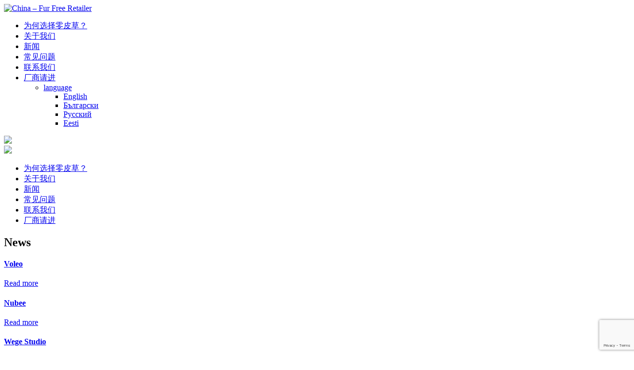

--- FILE ---
content_type: text/html; charset=UTF-8
request_url: https://china.furfreeretailer.com/blog/country/malawi/
body_size: 19178
content:
<!DOCTYPE html>
<html>

  <head>

    <!-- Meta -->
    <meta charset="UTF-8">
    <meta http-equiv="X-UA-Compatible" content="IE=edge,chrome=1">
    <meta name="viewport" content="width=device-width, initial-scale=1">
    <title>马拉维 Archives - China - Fur Free Retailer</title>

    <!-- Fonts -->
    <link href="https://fonts.googleapis.com/css?family=Open+Sans" rel="stylesheet">
    <link rel="preload" href="https://china.furfreeretailer.com/wp-content/themes/furfreeretailer/fonts/GrotaSansAltRd-Medium.woff" as="font" type="font/woff" crossorigin>
    <link rel="preload" href="https://china.furfreeretailer.com/wp-content/themes/furfreeretailer/fonts/GrotaSansAltRd-Bold.woff" as="font" type="font/woff" crossorigin>
    <link rel="stylesheet" href="https://use.fontawesome.com/releases/v5.0.13/css/all.css" integrity="sha384-DNOHZ68U8hZfKXOrtjWvjxusGo9WQnrNx2sqG0tfsghAvtVlRW3tvkXWZh58N9jp" crossorigin="anonymous">



    <!--addding the favicon-->
    <link rel="shortcut icon" type="image/png" href="https://china.furfreeretailer.com/wp-content/themes/furfreeretailer/img/favicon.png"/>

    <!-- CSS -->
    <link href="https://china.furfreeretailer.com/wp-content/themes/furfreeretailer/style.css" rel="stylesheet" />

    <!-- Global Site Tag (gtag.js) - Google Analytics -->

      <script async src="https://www.googletagmanager.com/gtag/js?id=UA-106764053-1"></script>
      <script>
        window.dataLayer = window.dataLayer || [];
        function gtag(){dataLayer.push(arguments)};
        gtag('js', new Date());

        gtag('config', 'UA-106764053-1');
      </script>



    <meta name='robots' content='index, follow, max-image-preview:large, max-snippet:-1, max-video-preview:-1' />

	<!-- This site is optimized with the Yoast SEO plugin v25.6 - https://yoast.com/wordpress/plugins/seo/ -->
	<link rel="canonical" href="https://china.furfreeretailer.com/blog/country/malawi/" />
	<link rel="next" href="https://china.furfreeretailer.com/blog/country/malawi/page/2/" />
	<meta property="og:locale" content="en_US" />
	<meta property="og:type" content="article" />
	<meta property="og:title" content="马拉维 Archives - China - Fur Free Retailer" />
	<meta property="og:url" content="https://china.furfreeretailer.com/blog/country/malawi/" />
	<meta property="og:site_name" content="China - Fur Free Retailer" />
	<meta name="twitter:card" content="summary_large_image" />
	<script type="application/ld+json" class="yoast-schema-graph">{"@context":"https://schema.org","@graph":[{"@type":"CollectionPage","@id":"https://china.furfreeretailer.com/blog/country/malawi/","url":"https://china.furfreeretailer.com/blog/country/malawi/","name":"马拉维 Archives - China - Fur Free Retailer","isPartOf":{"@id":"https://china.furfreeretailer.com/#website"},"breadcrumb":{"@id":"https://china.furfreeretailer.com/blog/country/malawi/#breadcrumb"},"inLanguage":"en-US"},{"@type":"BreadcrumbList","@id":"https://china.furfreeretailer.com/blog/country/malawi/#breadcrumb","itemListElement":[{"@type":"ListItem","position":1,"name":"Home","item":"https://china.furfreeretailer.com/"},{"@type":"ListItem","position":2,"name":"马拉维"}]},{"@type":"WebSite","@id":"https://china.furfreeretailer.com/#website","url":"https://china.furfreeretailer.com/","name":"China - Fur Free Retailer","description":"","potentialAction":[{"@type":"SearchAction","target":{"@type":"EntryPoint","urlTemplate":"https://china.furfreeretailer.com/?s={search_term_string}"},"query-input":{"@type":"PropertyValueSpecification","valueRequired":true,"valueName":"search_term_string"}}],"inLanguage":"en-US"}]}</script>
	<!-- / Yoast SEO plugin. -->


<link rel="alternate" type="application/rss+xml" title="China - Fur Free Retailer &raquo; 马拉维 Country Feed" href="https://china.furfreeretailer.com/blog/country/malawi/feed/" />
<link rel='stylesheet' id='wp-block-library-css' href='https://china.furfreeretailer.com/wp-includes/css/dist/block-library/style.min.css?ver=6.6.4' type='text/css' media='all' />
<style id='classic-theme-styles-inline-css' type='text/css'>
/*! This file is auto-generated */
.wp-block-button__link{color:#fff;background-color:#32373c;border-radius:9999px;box-shadow:none;text-decoration:none;padding:calc(.667em + 2px) calc(1.333em + 2px);font-size:1.125em}.wp-block-file__button{background:#32373c;color:#fff;text-decoration:none}
</style>
<style id='global-styles-inline-css' type='text/css'>
:root{--wp--preset--aspect-ratio--square: 1;--wp--preset--aspect-ratio--4-3: 4/3;--wp--preset--aspect-ratio--3-4: 3/4;--wp--preset--aspect-ratio--3-2: 3/2;--wp--preset--aspect-ratio--2-3: 2/3;--wp--preset--aspect-ratio--16-9: 16/9;--wp--preset--aspect-ratio--9-16: 9/16;--wp--preset--color--black: #000000;--wp--preset--color--cyan-bluish-gray: #abb8c3;--wp--preset--color--white: #ffffff;--wp--preset--color--pale-pink: #f78da7;--wp--preset--color--vivid-red: #cf2e2e;--wp--preset--color--luminous-vivid-orange: #ff6900;--wp--preset--color--luminous-vivid-amber: #fcb900;--wp--preset--color--light-green-cyan: #7bdcb5;--wp--preset--color--vivid-green-cyan: #00d084;--wp--preset--color--pale-cyan-blue: #8ed1fc;--wp--preset--color--vivid-cyan-blue: #0693e3;--wp--preset--color--vivid-purple: #9b51e0;--wp--preset--gradient--vivid-cyan-blue-to-vivid-purple: linear-gradient(135deg,rgba(6,147,227,1) 0%,rgb(155,81,224) 100%);--wp--preset--gradient--light-green-cyan-to-vivid-green-cyan: linear-gradient(135deg,rgb(122,220,180) 0%,rgb(0,208,130) 100%);--wp--preset--gradient--luminous-vivid-amber-to-luminous-vivid-orange: linear-gradient(135deg,rgba(252,185,0,1) 0%,rgba(255,105,0,1) 100%);--wp--preset--gradient--luminous-vivid-orange-to-vivid-red: linear-gradient(135deg,rgba(255,105,0,1) 0%,rgb(207,46,46) 100%);--wp--preset--gradient--very-light-gray-to-cyan-bluish-gray: linear-gradient(135deg,rgb(238,238,238) 0%,rgb(169,184,195) 100%);--wp--preset--gradient--cool-to-warm-spectrum: linear-gradient(135deg,rgb(74,234,220) 0%,rgb(151,120,209) 20%,rgb(207,42,186) 40%,rgb(238,44,130) 60%,rgb(251,105,98) 80%,rgb(254,248,76) 100%);--wp--preset--gradient--blush-light-purple: linear-gradient(135deg,rgb(255,206,236) 0%,rgb(152,150,240) 100%);--wp--preset--gradient--blush-bordeaux: linear-gradient(135deg,rgb(254,205,165) 0%,rgb(254,45,45) 50%,rgb(107,0,62) 100%);--wp--preset--gradient--luminous-dusk: linear-gradient(135deg,rgb(255,203,112) 0%,rgb(199,81,192) 50%,rgb(65,88,208) 100%);--wp--preset--gradient--pale-ocean: linear-gradient(135deg,rgb(255,245,203) 0%,rgb(182,227,212) 50%,rgb(51,167,181) 100%);--wp--preset--gradient--electric-grass: linear-gradient(135deg,rgb(202,248,128) 0%,rgb(113,206,126) 100%);--wp--preset--gradient--midnight: linear-gradient(135deg,rgb(2,3,129) 0%,rgb(40,116,252) 100%);--wp--preset--font-size--small: 13px;--wp--preset--font-size--medium: 20px;--wp--preset--font-size--large: 36px;--wp--preset--font-size--x-large: 42px;--wp--preset--spacing--20: 0.44rem;--wp--preset--spacing--30: 0.67rem;--wp--preset--spacing--40: 1rem;--wp--preset--spacing--50: 1.5rem;--wp--preset--spacing--60: 2.25rem;--wp--preset--spacing--70: 3.38rem;--wp--preset--spacing--80: 5.06rem;--wp--preset--shadow--natural: 6px 6px 9px rgba(0, 0, 0, 0.2);--wp--preset--shadow--deep: 12px 12px 50px rgba(0, 0, 0, 0.4);--wp--preset--shadow--sharp: 6px 6px 0px rgba(0, 0, 0, 0.2);--wp--preset--shadow--outlined: 6px 6px 0px -3px rgba(255, 255, 255, 1), 6px 6px rgba(0, 0, 0, 1);--wp--preset--shadow--crisp: 6px 6px 0px rgba(0, 0, 0, 1);}:where(.is-layout-flex){gap: 0.5em;}:where(.is-layout-grid){gap: 0.5em;}body .is-layout-flex{display: flex;}.is-layout-flex{flex-wrap: wrap;align-items: center;}.is-layout-flex > :is(*, div){margin: 0;}body .is-layout-grid{display: grid;}.is-layout-grid > :is(*, div){margin: 0;}:where(.wp-block-columns.is-layout-flex){gap: 2em;}:where(.wp-block-columns.is-layout-grid){gap: 2em;}:where(.wp-block-post-template.is-layout-flex){gap: 1.25em;}:where(.wp-block-post-template.is-layout-grid){gap: 1.25em;}.has-black-color{color: var(--wp--preset--color--black) !important;}.has-cyan-bluish-gray-color{color: var(--wp--preset--color--cyan-bluish-gray) !important;}.has-white-color{color: var(--wp--preset--color--white) !important;}.has-pale-pink-color{color: var(--wp--preset--color--pale-pink) !important;}.has-vivid-red-color{color: var(--wp--preset--color--vivid-red) !important;}.has-luminous-vivid-orange-color{color: var(--wp--preset--color--luminous-vivid-orange) !important;}.has-luminous-vivid-amber-color{color: var(--wp--preset--color--luminous-vivid-amber) !important;}.has-light-green-cyan-color{color: var(--wp--preset--color--light-green-cyan) !important;}.has-vivid-green-cyan-color{color: var(--wp--preset--color--vivid-green-cyan) !important;}.has-pale-cyan-blue-color{color: var(--wp--preset--color--pale-cyan-blue) !important;}.has-vivid-cyan-blue-color{color: var(--wp--preset--color--vivid-cyan-blue) !important;}.has-vivid-purple-color{color: var(--wp--preset--color--vivid-purple) !important;}.has-black-background-color{background-color: var(--wp--preset--color--black) !important;}.has-cyan-bluish-gray-background-color{background-color: var(--wp--preset--color--cyan-bluish-gray) !important;}.has-white-background-color{background-color: var(--wp--preset--color--white) !important;}.has-pale-pink-background-color{background-color: var(--wp--preset--color--pale-pink) !important;}.has-vivid-red-background-color{background-color: var(--wp--preset--color--vivid-red) !important;}.has-luminous-vivid-orange-background-color{background-color: var(--wp--preset--color--luminous-vivid-orange) !important;}.has-luminous-vivid-amber-background-color{background-color: var(--wp--preset--color--luminous-vivid-amber) !important;}.has-light-green-cyan-background-color{background-color: var(--wp--preset--color--light-green-cyan) !important;}.has-vivid-green-cyan-background-color{background-color: var(--wp--preset--color--vivid-green-cyan) !important;}.has-pale-cyan-blue-background-color{background-color: var(--wp--preset--color--pale-cyan-blue) !important;}.has-vivid-cyan-blue-background-color{background-color: var(--wp--preset--color--vivid-cyan-blue) !important;}.has-vivid-purple-background-color{background-color: var(--wp--preset--color--vivid-purple) !important;}.has-black-border-color{border-color: var(--wp--preset--color--black) !important;}.has-cyan-bluish-gray-border-color{border-color: var(--wp--preset--color--cyan-bluish-gray) !important;}.has-white-border-color{border-color: var(--wp--preset--color--white) !important;}.has-pale-pink-border-color{border-color: var(--wp--preset--color--pale-pink) !important;}.has-vivid-red-border-color{border-color: var(--wp--preset--color--vivid-red) !important;}.has-luminous-vivid-orange-border-color{border-color: var(--wp--preset--color--luminous-vivid-orange) !important;}.has-luminous-vivid-amber-border-color{border-color: var(--wp--preset--color--luminous-vivid-amber) !important;}.has-light-green-cyan-border-color{border-color: var(--wp--preset--color--light-green-cyan) !important;}.has-vivid-green-cyan-border-color{border-color: var(--wp--preset--color--vivid-green-cyan) !important;}.has-pale-cyan-blue-border-color{border-color: var(--wp--preset--color--pale-cyan-blue) !important;}.has-vivid-cyan-blue-border-color{border-color: var(--wp--preset--color--vivid-cyan-blue) !important;}.has-vivid-purple-border-color{border-color: var(--wp--preset--color--vivid-purple) !important;}.has-vivid-cyan-blue-to-vivid-purple-gradient-background{background: var(--wp--preset--gradient--vivid-cyan-blue-to-vivid-purple) !important;}.has-light-green-cyan-to-vivid-green-cyan-gradient-background{background: var(--wp--preset--gradient--light-green-cyan-to-vivid-green-cyan) !important;}.has-luminous-vivid-amber-to-luminous-vivid-orange-gradient-background{background: var(--wp--preset--gradient--luminous-vivid-amber-to-luminous-vivid-orange) !important;}.has-luminous-vivid-orange-to-vivid-red-gradient-background{background: var(--wp--preset--gradient--luminous-vivid-orange-to-vivid-red) !important;}.has-very-light-gray-to-cyan-bluish-gray-gradient-background{background: var(--wp--preset--gradient--very-light-gray-to-cyan-bluish-gray) !important;}.has-cool-to-warm-spectrum-gradient-background{background: var(--wp--preset--gradient--cool-to-warm-spectrum) !important;}.has-blush-light-purple-gradient-background{background: var(--wp--preset--gradient--blush-light-purple) !important;}.has-blush-bordeaux-gradient-background{background: var(--wp--preset--gradient--blush-bordeaux) !important;}.has-luminous-dusk-gradient-background{background: var(--wp--preset--gradient--luminous-dusk) !important;}.has-pale-ocean-gradient-background{background: var(--wp--preset--gradient--pale-ocean) !important;}.has-electric-grass-gradient-background{background: var(--wp--preset--gradient--electric-grass) !important;}.has-midnight-gradient-background{background: var(--wp--preset--gradient--midnight) !important;}.has-small-font-size{font-size: var(--wp--preset--font-size--small) !important;}.has-medium-font-size{font-size: var(--wp--preset--font-size--medium) !important;}.has-large-font-size{font-size: var(--wp--preset--font-size--large) !important;}.has-x-large-font-size{font-size: var(--wp--preset--font-size--x-large) !important;}
:where(.wp-block-post-template.is-layout-flex){gap: 1.25em;}:where(.wp-block-post-template.is-layout-grid){gap: 1.25em;}
:where(.wp-block-columns.is-layout-flex){gap: 2em;}:where(.wp-block-columns.is-layout-grid){gap: 2em;}
:root :where(.wp-block-pullquote){font-size: 1.5em;line-height: 1.6;}
</style>
<link rel='stylesheet' id='dashicons-css' href='https://china.furfreeretailer.com/wp-includes/css/dashicons.min.css?ver=6.6.4' type='text/css' media='all' />
<link rel='stylesheet' id='admin-bar-css' href='https://china.furfreeretailer.com/wp-includes/css/admin-bar.min.css?ver=6.6.4' type='text/css' media='all' />
<style id='admin-bar-inline-css' type='text/css'>

    /* Hide CanvasJS credits for P404 charts specifically */
    #p404RedirectChart .canvasjs-chart-credit {
        display: none !important;
    }
    
    #p404RedirectChart canvas {
        border-radius: 6px;
    }

    .p404-redirect-adminbar-weekly-title {
        font-weight: bold;
        font-size: 14px;
        color: #fff;
        margin-bottom: 6px;
    }

    #wpadminbar #wp-admin-bar-p404_free_top_button .ab-icon:before {
        content: "\f103";
        color: #dc3545;
        top: 3px;
    }
    
    #wp-admin-bar-p404_free_top_button .ab-item {
        min-width: 80px !important;
        padding: 0px !important;
    }
    
    /* Ensure proper positioning and z-index for P404 dropdown */
    .p404-redirect-adminbar-dropdown-wrap { 
        min-width: 0; 
        padding: 0;
        position: static !important;
    }
    
    #wpadminbar #wp-admin-bar-p404_free_top_button_dropdown {
        position: static !important;
    }
    
    #wpadminbar #wp-admin-bar-p404_free_top_button_dropdown .ab-item {
        padding: 0 !important;
        margin: 0 !important;
    }
    
    .p404-redirect-dropdown-container {
        min-width: 340px;
        padding: 18px 18px 12px 18px;
        background: #23282d !important;
        color: #fff;
        border-radius: 12px;
        box-shadow: 0 8px 32px rgba(0,0,0,0.25);
        margin-top: 10px;
        position: relative !important;
        z-index: 999999 !important;
        display: block !important;
        border: 1px solid #444;
    }
    
    /* Ensure P404 dropdown appears on hover */
    #wpadminbar #wp-admin-bar-p404_free_top_button .p404-redirect-dropdown-container { 
        display: none !important;
    }
    
    #wpadminbar #wp-admin-bar-p404_free_top_button:hover .p404-redirect-dropdown-container { 
        display: block !important;
    }
    
    #wpadminbar #wp-admin-bar-p404_free_top_button:hover #wp-admin-bar-p404_free_top_button_dropdown .p404-redirect-dropdown-container {
        display: block !important;
    }
    
    .p404-redirect-card {
        background: #2c3338;
        border-radius: 8px;
        padding: 18px 18px 12px 18px;
        box-shadow: 0 2px 8px rgba(0,0,0,0.07);
        display: flex;
        flex-direction: column;
        align-items: flex-start;
        border: 1px solid #444;
    }
    
    .p404-redirect-btn {
        display: inline-block;
        background: #dc3545;
        color: #fff !important;
        font-weight: bold;
        padding: 5px 22px;
        border-radius: 8px;
        text-decoration: none;
        font-size: 17px;
        transition: background 0.2s, box-shadow 0.2s;
        margin-top: 8px;
        box-shadow: 0 2px 8px rgba(220,53,69,0.15);
        text-align: center;
        line-height: 1.6;
    }
    
    .p404-redirect-btn:hover {
        background: #c82333;
        color: #fff !important;
        box-shadow: 0 4px 16px rgba(220,53,69,0.25);
    }
    
    /* Prevent conflicts with other admin bar dropdowns */
    #wpadminbar .ab-top-menu > li:hover > .ab-item,
    #wpadminbar .ab-top-menu > li.hover > .ab-item {
        z-index: auto;
    }
    
    #wpadminbar #wp-admin-bar-p404_free_top_button:hover > .ab-item {
        z-index: 999998 !important;
    }
    
</style>
<link rel='stylesheet' id='contact-form-7-css' href='https://china.furfreeretailer.com/wp-content/plugins/contact-form-7/includes/css/styles.css?ver=6.0.6' type='text/css' media='all' />
<link rel='stylesheet' id='menu-image-css' href='https://china.furfreeretailer.com/wp-content/plugins/menu-image/includes/css/menu-image.css?ver=3.13' type='text/css' media='all' />
<script type="text/javascript" id="cookie-law-info-js-extra">
/* <![CDATA[ */
var _ckyConfig = {"_ipData":[],"_assetsURL":"https:\/\/china.furfreeretailer.com\/wp-content\/plugins\/cookie-law-info\/lite\/frontend\/images\/","_publicURL":"https:\/\/china.furfreeretailer.com","_expiry":"365","_categories":[{"name":"Necessary","slug":"necessary","isNecessary":true,"ccpaDoNotSell":true,"cookies":[],"active":true,"defaultConsent":{"gdpr":true,"ccpa":true}},{"name":"Functional","slug":"functional","isNecessary":false,"ccpaDoNotSell":true,"cookies":[],"active":true,"defaultConsent":{"gdpr":false,"ccpa":false}},{"name":"Analytics","slug":"analytics","isNecessary":false,"ccpaDoNotSell":true,"cookies":[],"active":true,"defaultConsent":{"gdpr":false,"ccpa":false}},{"name":"Performance","slug":"performance","isNecessary":false,"ccpaDoNotSell":true,"cookies":[],"active":true,"defaultConsent":{"gdpr":false,"ccpa":false}},{"name":"Advertisement","slug":"advertisement","isNecessary":false,"ccpaDoNotSell":true,"cookies":[],"active":true,"defaultConsent":{"gdpr":false,"ccpa":false}}],"_activeLaw":"gdpr","_rootDomain":"","_block":"1","_showBanner":"1","_bannerConfig":{"settings":{"type":"box","preferenceCenterType":"popup","position":"bottom-left","applicableLaw":"gdpr"},"behaviours":{"reloadBannerOnAccept":false,"loadAnalyticsByDefault":false,"animations":{"onLoad":"animate","onHide":"sticky"}},"config":{"revisitConsent":{"status":true,"tag":"revisit-consent","position":"bottom-left","meta":{"url":"#"},"styles":{"background-color":"#0056A7"},"elements":{"title":{"type":"text","tag":"revisit-consent-title","status":true,"styles":{"color":"#0056a7"}}}},"preferenceCenter":{"toggle":{"status":true,"tag":"detail-category-toggle","type":"toggle","states":{"active":{"styles":{"background-color":"#1863DC"}},"inactive":{"styles":{"background-color":"#D0D5D2"}}}}},"categoryPreview":{"status":false,"toggle":{"status":true,"tag":"detail-category-preview-toggle","type":"toggle","states":{"active":{"styles":{"background-color":"#1863DC"}},"inactive":{"styles":{"background-color":"#D0D5D2"}}}}},"videoPlaceholder":{"status":true,"styles":{"background-color":"#000000","border-color":"#000000","color":"#ffffff"}},"readMore":{"status":false,"tag":"readmore-button","type":"link","meta":{"noFollow":true,"newTab":true},"styles":{"color":"#1863DC","background-color":"transparent","border-color":"transparent"}},"auditTable":{"status":true},"optOption":{"status":true,"toggle":{"status":true,"tag":"optout-option-toggle","type":"toggle","states":{"active":{"styles":{"background-color":"#1863dc"}},"inactive":{"styles":{"background-color":"#FFFFFF"}}}}}}},"_version":"3.3.4","_logConsent":"1","_tags":[{"tag":"accept-button","styles":{"color":"#FFFFFF","background-color":"#1863DC","border-color":"#1863DC"}},{"tag":"reject-button","styles":{"color":"#1863DC","background-color":"transparent","border-color":"#1863DC"}},{"tag":"settings-button","styles":{"color":"#1863DC","background-color":"transparent","border-color":"#1863DC"}},{"tag":"readmore-button","styles":{"color":"#1863DC","background-color":"transparent","border-color":"transparent"}},{"tag":"donotsell-button","styles":{"color":"#1863DC","background-color":"transparent","border-color":"transparent"}},{"tag":"accept-button","styles":{"color":"#FFFFFF","background-color":"#1863DC","border-color":"#1863DC"}},{"tag":"revisit-consent","styles":{"background-color":"#0056A7"}}],"_shortCodes":[{"key":"cky_readmore","content":"<a href=\"#\" class=\"cky-policy\" aria-label=\"Cookie Policy\" target=\"_blank\" rel=\"noopener\" data-cky-tag=\"readmore-button\">Cookie Policy<\/a>","tag":"readmore-button","status":false,"attributes":{"rel":"nofollow","target":"_blank"}},{"key":"cky_show_desc","content":"<button class=\"cky-show-desc-btn\" data-cky-tag=\"show-desc-button\" aria-label=\"Show more\">Show more<\/button>","tag":"show-desc-button","status":true,"attributes":[]},{"key":"cky_hide_desc","content":"<button class=\"cky-show-desc-btn\" data-cky-tag=\"hide-desc-button\" aria-label=\"Show less\">Show less<\/button>","tag":"hide-desc-button","status":true,"attributes":[]},{"key":"cky_category_toggle_label","content":"[cky_{{status}}_category_label] [cky_preference_{{category_slug}}_title]","tag":"","status":true,"attributes":[]},{"key":"cky_enable_category_label","content":"Enable","tag":"","status":true,"attributes":[]},{"key":"cky_disable_category_label","content":"Disable","tag":"","status":true,"attributes":[]},{"key":"cky_video_placeholder","content":"<div class=\"video-placeholder-normal\" data-cky-tag=\"video-placeholder\" id=\"[UNIQUEID]\"><p class=\"video-placeholder-text-normal\" data-cky-tag=\"placeholder-title\">Please accept cookies to access this content<\/p><\/div>","tag":"","status":true,"attributes":[]},{"key":"cky_enable_optout_label","content":"Enable","tag":"","status":true,"attributes":[]},{"key":"cky_disable_optout_label","content":"Disable","tag":"","status":true,"attributes":[]},{"key":"cky_optout_toggle_label","content":"[cky_{{status}}_optout_label] [cky_optout_option_title]","tag":"","status":true,"attributes":[]},{"key":"cky_optout_option_title","content":"Do Not Sell or Share My Personal Information","tag":"","status":true,"attributes":[]},{"key":"cky_optout_close_label","content":"Close","tag":"","status":true,"attributes":[]},{"key":"cky_preference_close_label","content":"Close","tag":"","status":true,"attributes":[]}],"_rtl":"","_language":"en","_providersToBlock":[]};
var _ckyStyles = {"css":".cky-overlay{background: #000000; opacity: 0.4; position: fixed; top: 0; left: 0; width: 100%; height: 100%; z-index: 99999999;}.cky-hide{display: none;}.cky-btn-revisit-wrapper{display: flex; align-items: center; justify-content: center; background: #0056a7; width: 45px; height: 45px; border-radius: 50%; position: fixed; z-index: 999999; cursor: pointer;}.cky-revisit-bottom-left{bottom: 15px; left: 15px;}.cky-revisit-bottom-right{bottom: 15px; right: 15px;}.cky-btn-revisit-wrapper .cky-btn-revisit{display: flex; align-items: center; justify-content: center; background: none; border: none; cursor: pointer; position: relative; margin: 0; padding: 0;}.cky-btn-revisit-wrapper .cky-btn-revisit img{max-width: fit-content; margin: 0; height: 30px; width: 30px;}.cky-revisit-bottom-left:hover::before{content: attr(data-tooltip); position: absolute; background: #4e4b66; color: #ffffff; left: calc(100% + 7px); font-size: 12px; line-height: 16px; width: max-content; padding: 4px 8px; border-radius: 4px;}.cky-revisit-bottom-left:hover::after{position: absolute; content: \"\"; border: 5px solid transparent; left: calc(100% + 2px); border-left-width: 0; border-right-color: #4e4b66;}.cky-revisit-bottom-right:hover::before{content: attr(data-tooltip); position: absolute; background: #4e4b66; color: #ffffff; right: calc(100% + 7px); font-size: 12px; line-height: 16px; width: max-content; padding: 4px 8px; border-radius: 4px;}.cky-revisit-bottom-right:hover::after{position: absolute; content: \"\"; border: 5px solid transparent; right: calc(100% + 2px); border-right-width: 0; border-left-color: #4e4b66;}.cky-revisit-hide{display: none;}.cky-consent-container{position: fixed; width: 440px; box-sizing: border-box; z-index: 9999999; border-radius: 6px;}.cky-consent-container .cky-consent-bar{background: #ffffff; border: 1px solid; padding: 20px 26px; box-shadow: 0 -1px 10px 0 #acabab4d; border-radius: 6px;}.cky-box-bottom-left{bottom: 40px; left: 40px;}.cky-box-bottom-right{bottom: 40px; right: 40px;}.cky-box-top-left{top: 40px; left: 40px;}.cky-box-top-right{top: 40px; right: 40px;}.cky-custom-brand-logo-wrapper .cky-custom-brand-logo{width: 100px; height: auto; margin: 0 0 12px 0;}.cky-notice .cky-title{color: #212121; font-weight: 700; font-size: 18px; line-height: 24px; margin: 0 0 12px 0;}.cky-notice-des *,.cky-preference-content-wrapper *,.cky-accordion-header-des *,.cky-gpc-wrapper .cky-gpc-desc *{font-size: 14px;}.cky-notice-des{color: #212121; font-size: 14px; line-height: 24px; font-weight: 400;}.cky-notice-des img{height: 25px; width: 25px;}.cky-consent-bar .cky-notice-des p,.cky-gpc-wrapper .cky-gpc-desc p,.cky-preference-body-wrapper .cky-preference-content-wrapper p,.cky-accordion-header-wrapper .cky-accordion-header-des p,.cky-cookie-des-table li div:last-child p{color: inherit; margin-top: 0; overflow-wrap: break-word;}.cky-notice-des P:last-child,.cky-preference-content-wrapper p:last-child,.cky-cookie-des-table li div:last-child p:last-child,.cky-gpc-wrapper .cky-gpc-desc p:last-child{margin-bottom: 0;}.cky-notice-des a.cky-policy,.cky-notice-des button.cky-policy{font-size: 14px; color: #1863dc; white-space: nowrap; cursor: pointer; background: transparent; border: 1px solid; text-decoration: underline;}.cky-notice-des button.cky-policy{padding: 0;}.cky-notice-des a.cky-policy:focus-visible,.cky-notice-des button.cky-policy:focus-visible,.cky-preference-content-wrapper .cky-show-desc-btn:focus-visible,.cky-accordion-header .cky-accordion-btn:focus-visible,.cky-preference-header .cky-btn-close:focus-visible,.cky-switch input[type=\"checkbox\"]:focus-visible,.cky-footer-wrapper a:focus-visible,.cky-btn:focus-visible{outline: 2px solid #1863dc; outline-offset: 2px;}.cky-btn:focus:not(:focus-visible),.cky-accordion-header .cky-accordion-btn:focus:not(:focus-visible),.cky-preference-content-wrapper .cky-show-desc-btn:focus:not(:focus-visible),.cky-btn-revisit-wrapper .cky-btn-revisit:focus:not(:focus-visible),.cky-preference-header .cky-btn-close:focus:not(:focus-visible),.cky-consent-bar .cky-banner-btn-close:focus:not(:focus-visible){outline: 0;}button.cky-show-desc-btn:not(:hover):not(:active){color: #1863dc; background: transparent;}button.cky-accordion-btn:not(:hover):not(:active),button.cky-banner-btn-close:not(:hover):not(:active),button.cky-btn-revisit:not(:hover):not(:active),button.cky-btn-close:not(:hover):not(:active){background: transparent;}.cky-consent-bar button:hover,.cky-modal.cky-modal-open button:hover,.cky-consent-bar button:focus,.cky-modal.cky-modal-open button:focus{text-decoration: none;}.cky-notice-btn-wrapper{display: flex; justify-content: flex-start; align-items: center; flex-wrap: wrap; margin-top: 16px;}.cky-notice-btn-wrapper .cky-btn{text-shadow: none; box-shadow: none;}.cky-btn{flex: auto; max-width: 100%; font-size: 14px; font-family: inherit; line-height: 24px; padding: 8px; font-weight: 500; margin: 0 8px 0 0; border-radius: 2px; cursor: pointer; text-align: center; text-transform: none; min-height: 0;}.cky-btn:hover{opacity: 0.8;}.cky-btn-customize{color: #1863dc; background: transparent; border: 2px solid #1863dc;}.cky-btn-reject{color: #1863dc; background: transparent; border: 2px solid #1863dc;}.cky-btn-accept{background: #1863dc; color: #ffffff; border: 2px solid #1863dc;}.cky-btn:last-child{margin-right: 0;}@media (max-width: 576px){.cky-box-bottom-left{bottom: 0; left: 0;}.cky-box-bottom-right{bottom: 0; right: 0;}.cky-box-top-left{top: 0; left: 0;}.cky-box-top-right{top: 0; right: 0;}}@media (max-width: 440px){.cky-box-bottom-left, .cky-box-bottom-right, .cky-box-top-left, .cky-box-top-right{width: 100%; max-width: 100%;}.cky-consent-container .cky-consent-bar{padding: 20px 0;}.cky-custom-brand-logo-wrapper, .cky-notice .cky-title, .cky-notice-des, .cky-notice-btn-wrapper{padding: 0 24px;}.cky-notice-des{max-height: 40vh; overflow-y: scroll;}.cky-notice-btn-wrapper{flex-direction: column; margin-top: 0;}.cky-btn{width: 100%; margin: 10px 0 0 0;}.cky-notice-btn-wrapper .cky-btn-customize{order: 2;}.cky-notice-btn-wrapper .cky-btn-reject{order: 3;}.cky-notice-btn-wrapper .cky-btn-accept{order: 1; margin-top: 16px;}}@media (max-width: 352px){.cky-notice .cky-title{font-size: 16px;}.cky-notice-des *{font-size: 12px;}.cky-notice-des, .cky-btn{font-size: 12px;}}.cky-modal.cky-modal-open{display: flex; visibility: visible; -webkit-transform: translate(-50%, -50%); -moz-transform: translate(-50%, -50%); -ms-transform: translate(-50%, -50%); -o-transform: translate(-50%, -50%); transform: translate(-50%, -50%); top: 50%; left: 50%; transition: all 1s ease;}.cky-modal{box-shadow: 0 32px 68px rgba(0, 0, 0, 0.3); margin: 0 auto; position: fixed; max-width: 100%; background: #ffffff; top: 50%; box-sizing: border-box; border-radius: 6px; z-index: 999999999; color: #212121; -webkit-transform: translate(-50%, 100%); -moz-transform: translate(-50%, 100%); -ms-transform: translate(-50%, 100%); -o-transform: translate(-50%, 100%); transform: translate(-50%, 100%); visibility: hidden; transition: all 0s ease;}.cky-preference-center{max-height: 79vh; overflow: hidden; width: 845px; overflow: hidden; flex: 1 1 0; display: flex; flex-direction: column; border-radius: 6px;}.cky-preference-header{display: flex; align-items: center; justify-content: space-between; padding: 22px 24px; border-bottom: 1px solid;}.cky-preference-header .cky-preference-title{font-size: 18px; font-weight: 700; line-height: 24px;}.cky-preference-header .cky-btn-close{margin: 0; cursor: pointer; vertical-align: middle; padding: 0; background: none; border: none; width: auto; height: auto; min-height: 0; line-height: 0; text-shadow: none; box-shadow: none;}.cky-preference-header .cky-btn-close img{margin: 0; height: 10px; width: 10px;}.cky-preference-body-wrapper{padding: 0 24px; flex: 1; overflow: auto; box-sizing: border-box;}.cky-preference-content-wrapper,.cky-gpc-wrapper .cky-gpc-desc{font-size: 14px; line-height: 24px; font-weight: 400; padding: 12px 0;}.cky-preference-content-wrapper{border-bottom: 1px solid;}.cky-preference-content-wrapper img{height: 25px; width: 25px;}.cky-preference-content-wrapper .cky-show-desc-btn{font-size: 14px; font-family: inherit; color: #1863dc; text-decoration: none; line-height: 24px; padding: 0; margin: 0; white-space: nowrap; cursor: pointer; background: transparent; border-color: transparent; text-transform: none; min-height: 0; text-shadow: none; box-shadow: none;}.cky-accordion-wrapper{margin-bottom: 10px;}.cky-accordion{border-bottom: 1px solid;}.cky-accordion:last-child{border-bottom: none;}.cky-accordion .cky-accordion-item{display: flex; margin-top: 10px;}.cky-accordion .cky-accordion-body{display: none;}.cky-accordion.cky-accordion-active .cky-accordion-body{display: block; padding: 0 22px; margin-bottom: 16px;}.cky-accordion-header-wrapper{cursor: pointer; width: 100%;}.cky-accordion-item .cky-accordion-header{display: flex; justify-content: space-between; align-items: center;}.cky-accordion-header .cky-accordion-btn{font-size: 16px; font-family: inherit; color: #212121; line-height: 24px; background: none; border: none; font-weight: 700; padding: 0; margin: 0; cursor: pointer; text-transform: none; min-height: 0; text-shadow: none; box-shadow: none;}.cky-accordion-header .cky-always-active{color: #008000; font-weight: 600; line-height: 24px; font-size: 14px;}.cky-accordion-header-des{font-size: 14px; line-height: 24px; margin: 10px 0 16px 0;}.cky-accordion-chevron{margin-right: 22px; position: relative; cursor: pointer;}.cky-accordion-chevron-hide{display: none;}.cky-accordion .cky-accordion-chevron i::before{content: \"\"; position: absolute; border-right: 1.4px solid; border-bottom: 1.4px solid; border-color: inherit; height: 6px; width: 6px; -webkit-transform: rotate(-45deg); -moz-transform: rotate(-45deg); -ms-transform: rotate(-45deg); -o-transform: rotate(-45deg); transform: rotate(-45deg); transition: all 0.2s ease-in-out; top: 8px;}.cky-accordion.cky-accordion-active .cky-accordion-chevron i::before{-webkit-transform: rotate(45deg); -moz-transform: rotate(45deg); -ms-transform: rotate(45deg); -o-transform: rotate(45deg); transform: rotate(45deg);}.cky-audit-table{background: #f4f4f4; border-radius: 6px;}.cky-audit-table .cky-empty-cookies-text{color: inherit; font-size: 12px; line-height: 24px; margin: 0; padding: 10px;}.cky-audit-table .cky-cookie-des-table{font-size: 12px; line-height: 24px; font-weight: normal; padding: 15px 10px; border-bottom: 1px solid; border-bottom-color: inherit; margin: 0;}.cky-audit-table .cky-cookie-des-table:last-child{border-bottom: none;}.cky-audit-table .cky-cookie-des-table li{list-style-type: none; display: flex; padding: 3px 0;}.cky-audit-table .cky-cookie-des-table li:first-child{padding-top: 0;}.cky-cookie-des-table li div:first-child{width: 100px; font-weight: 600; word-break: break-word; word-wrap: break-word;}.cky-cookie-des-table li div:last-child{flex: 1; word-break: break-word; word-wrap: break-word; margin-left: 8px;}.cky-footer-shadow{display: block; width: 100%; height: 40px; background: linear-gradient(180deg, rgba(255, 255, 255, 0) 0%, #ffffff 100%); position: absolute; bottom: calc(100% - 1px);}.cky-footer-wrapper{position: relative;}.cky-prefrence-btn-wrapper{display: flex; flex-wrap: wrap; align-items: center; justify-content: center; padding: 22px 24px; border-top: 1px solid;}.cky-prefrence-btn-wrapper .cky-btn{flex: auto; max-width: 100%; text-shadow: none; box-shadow: none;}.cky-btn-preferences{color: #1863dc; background: transparent; border: 2px solid #1863dc;}.cky-preference-header,.cky-preference-body-wrapper,.cky-preference-content-wrapper,.cky-accordion-wrapper,.cky-accordion,.cky-accordion-wrapper,.cky-footer-wrapper,.cky-prefrence-btn-wrapper{border-color: inherit;}@media (max-width: 845px){.cky-modal{max-width: calc(100% - 16px);}}@media (max-width: 576px){.cky-modal{max-width: 100%;}.cky-preference-center{max-height: 100vh;}.cky-prefrence-btn-wrapper{flex-direction: column;}.cky-accordion.cky-accordion-active .cky-accordion-body{padding-right: 0;}.cky-prefrence-btn-wrapper .cky-btn{width: 100%; margin: 10px 0 0 0;}.cky-prefrence-btn-wrapper .cky-btn-reject{order: 3;}.cky-prefrence-btn-wrapper .cky-btn-accept{order: 1; margin-top: 0;}.cky-prefrence-btn-wrapper .cky-btn-preferences{order: 2;}}@media (max-width: 425px){.cky-accordion-chevron{margin-right: 15px;}.cky-notice-btn-wrapper{margin-top: 0;}.cky-accordion.cky-accordion-active .cky-accordion-body{padding: 0 15px;}}@media (max-width: 352px){.cky-preference-header .cky-preference-title{font-size: 16px;}.cky-preference-header{padding: 16px 24px;}.cky-preference-content-wrapper *, .cky-accordion-header-des *{font-size: 12px;}.cky-preference-content-wrapper, .cky-preference-content-wrapper .cky-show-more, .cky-accordion-header .cky-always-active, .cky-accordion-header-des, .cky-preference-content-wrapper .cky-show-desc-btn, .cky-notice-des a.cky-policy{font-size: 12px;}.cky-accordion-header .cky-accordion-btn{font-size: 14px;}}.cky-switch{display: flex;}.cky-switch input[type=\"checkbox\"]{position: relative; width: 44px; height: 24px; margin: 0; background: #d0d5d2; -webkit-appearance: none; border-radius: 50px; cursor: pointer; outline: 0; border: none; top: 0;}.cky-switch input[type=\"checkbox\"]:checked{background: #1863dc;}.cky-switch input[type=\"checkbox\"]:before{position: absolute; content: \"\"; height: 20px; width: 20px; left: 2px; bottom: 2px; border-radius: 50%; background-color: white; -webkit-transition: 0.4s; transition: 0.4s; margin: 0;}.cky-switch input[type=\"checkbox\"]:after{display: none;}.cky-switch input[type=\"checkbox\"]:checked:before{-webkit-transform: translateX(20px); -ms-transform: translateX(20px); transform: translateX(20px);}@media (max-width: 425px){.cky-switch input[type=\"checkbox\"]{width: 38px; height: 21px;}.cky-switch input[type=\"checkbox\"]:before{height: 17px; width: 17px;}.cky-switch input[type=\"checkbox\"]:checked:before{-webkit-transform: translateX(17px); -ms-transform: translateX(17px); transform: translateX(17px);}}.cky-consent-bar .cky-banner-btn-close{position: absolute; right: 9px; top: 5px; background: none; border: none; cursor: pointer; padding: 0; margin: 0; min-height: 0; line-height: 0; height: auto; width: auto; text-shadow: none; box-shadow: none;}.cky-consent-bar .cky-banner-btn-close img{height: 9px; width: 9px; margin: 0;}.cky-notice-group{font-size: 14px; line-height: 24px; font-weight: 400; color: #212121;}.cky-notice-btn-wrapper .cky-btn-do-not-sell{font-size: 14px; line-height: 24px; padding: 6px 0; margin: 0; font-weight: 500; background: none; border-radius: 2px; border: none; cursor: pointer; text-align: left; color: #1863dc; background: transparent; border-color: transparent; box-shadow: none; text-shadow: none;}.cky-consent-bar .cky-banner-btn-close:focus-visible,.cky-notice-btn-wrapper .cky-btn-do-not-sell:focus-visible,.cky-opt-out-btn-wrapper .cky-btn:focus-visible,.cky-opt-out-checkbox-wrapper input[type=\"checkbox\"].cky-opt-out-checkbox:focus-visible{outline: 2px solid #1863dc; outline-offset: 2px;}@media (max-width: 440px){.cky-consent-container{width: 100%;}}@media (max-width: 352px){.cky-notice-des a.cky-policy, .cky-notice-btn-wrapper .cky-btn-do-not-sell{font-size: 12px;}}.cky-opt-out-wrapper{padding: 12px 0;}.cky-opt-out-wrapper .cky-opt-out-checkbox-wrapper{display: flex; align-items: center;}.cky-opt-out-checkbox-wrapper .cky-opt-out-checkbox-label{font-size: 16px; font-weight: 700; line-height: 24px; margin: 0 0 0 12px; cursor: pointer;}.cky-opt-out-checkbox-wrapper input[type=\"checkbox\"].cky-opt-out-checkbox{background-color: #ffffff; border: 1px solid black; width: 20px; height: 18.5px; margin: 0; -webkit-appearance: none; position: relative; display: flex; align-items: center; justify-content: center; border-radius: 2px; cursor: pointer;}.cky-opt-out-checkbox-wrapper input[type=\"checkbox\"].cky-opt-out-checkbox:checked{background-color: #1863dc; border: none;}.cky-opt-out-checkbox-wrapper input[type=\"checkbox\"].cky-opt-out-checkbox:checked::after{left: 6px; bottom: 4px; width: 7px; height: 13px; border: solid #ffffff; border-width: 0 3px 3px 0; border-radius: 2px; -webkit-transform: rotate(45deg); -ms-transform: rotate(45deg); transform: rotate(45deg); content: \"\"; position: absolute; box-sizing: border-box;}.cky-opt-out-checkbox-wrapper.cky-disabled .cky-opt-out-checkbox-label,.cky-opt-out-checkbox-wrapper.cky-disabled input[type=\"checkbox\"].cky-opt-out-checkbox{cursor: no-drop;}.cky-gpc-wrapper{margin: 0 0 0 32px;}.cky-footer-wrapper .cky-opt-out-btn-wrapper{display: flex; flex-wrap: wrap; align-items: center; justify-content: center; padding: 22px 24px;}.cky-opt-out-btn-wrapper .cky-btn{flex: auto; max-width: 100%; text-shadow: none; box-shadow: none;}.cky-opt-out-btn-wrapper .cky-btn-cancel{border: 1px solid #dedfe0; background: transparent; color: #858585;}.cky-opt-out-btn-wrapper .cky-btn-confirm{background: #1863dc; color: #ffffff; border: 1px solid #1863dc;}@media (max-width: 352px){.cky-opt-out-checkbox-wrapper .cky-opt-out-checkbox-label{font-size: 14px;}.cky-gpc-wrapper .cky-gpc-desc, .cky-gpc-wrapper .cky-gpc-desc *{font-size: 12px;}.cky-opt-out-checkbox-wrapper input[type=\"checkbox\"].cky-opt-out-checkbox{width: 16px; height: 16px;}.cky-opt-out-checkbox-wrapper input[type=\"checkbox\"].cky-opt-out-checkbox:checked::after{left: 5px; bottom: 4px; width: 3px; height: 9px;}.cky-gpc-wrapper{margin: 0 0 0 28px;}}.video-placeholder-youtube{background-size: 100% 100%; background-position: center; background-repeat: no-repeat; background-color: #b2b0b059; position: relative; display: flex; align-items: center; justify-content: center; max-width: 100%;}.video-placeholder-text-youtube{text-align: center; align-items: center; padding: 10px 16px; background-color: #000000cc; color: #ffffff; border: 1px solid; border-radius: 2px; cursor: pointer;}.video-placeholder-normal{background-image: url(\"\/wp-content\/plugins\/cookie-law-info\/lite\/frontend\/images\/placeholder.svg\"); background-size: 80px; background-position: center; background-repeat: no-repeat; background-color: #b2b0b059; position: relative; display: flex; align-items: flex-end; justify-content: center; max-width: 100%;}.video-placeholder-text-normal{align-items: center; padding: 10px 16px; text-align: center; border: 1px solid; border-radius: 2px; cursor: pointer;}.cky-rtl{direction: rtl; text-align: right;}.cky-rtl .cky-banner-btn-close{left: 9px; right: auto;}.cky-rtl .cky-notice-btn-wrapper .cky-btn:last-child{margin-right: 8px;}.cky-rtl .cky-notice-btn-wrapper .cky-btn:first-child{margin-right: 0;}.cky-rtl .cky-notice-btn-wrapper{margin-left: 0; margin-right: 15px;}.cky-rtl .cky-prefrence-btn-wrapper .cky-btn{margin-right: 8px;}.cky-rtl .cky-prefrence-btn-wrapper .cky-btn:first-child{margin-right: 0;}.cky-rtl .cky-accordion .cky-accordion-chevron i::before{border: none; border-left: 1.4px solid; border-top: 1.4px solid; left: 12px;}.cky-rtl .cky-accordion.cky-accordion-active .cky-accordion-chevron i::before{-webkit-transform: rotate(-135deg); -moz-transform: rotate(-135deg); -ms-transform: rotate(-135deg); -o-transform: rotate(-135deg); transform: rotate(-135deg);}@media (max-width: 768px){.cky-rtl .cky-notice-btn-wrapper{margin-right: 0;}}@media (max-width: 576px){.cky-rtl .cky-notice-btn-wrapper .cky-btn:last-child{margin-right: 0;}.cky-rtl .cky-prefrence-btn-wrapper .cky-btn{margin-right: 0;}.cky-rtl .cky-accordion.cky-accordion-active .cky-accordion-body{padding: 0 22px 0 0;}}@media (max-width: 425px){.cky-rtl .cky-accordion.cky-accordion-active .cky-accordion-body{padding: 0 15px 0 0;}}.cky-rtl .cky-opt-out-btn-wrapper .cky-btn{margin-right: 12px;}.cky-rtl .cky-opt-out-btn-wrapper .cky-btn:first-child{margin-right: 0;}.cky-rtl .cky-opt-out-checkbox-wrapper .cky-opt-out-checkbox-label{margin: 0 12px 0 0;}"};
/* ]]> */
</script>
<script type="text/javascript" src="https://china.furfreeretailer.com/wp-content/plugins/cookie-law-info/lite/frontend/js/script.min.js?ver=3.3.4" id="cookie-law-info-js"></script>
<link rel="https://api.w.org/" href="https://china.furfreeretailer.com/wp-json/" /><link rel="EditURI" type="application/rsd+xml" title="RSD" href="https://china.furfreeretailer.com/xmlrpc.php?rsd" />
<meta name="generator" content="WordPress 6.6.4" />
<style id="cky-style-inline">[data-cky-tag]{visibility:hidden;}</style>		<style type="text/css" id="wp-custom-css">
			.footer .menu-language-container {
	display: none;
}		</style>
		
  </head>

  
  <body class="archive tax-country term-malawi term-134">

    <script>
      window.fbAsyncInit = function() {
        FB.init({
          appId      : 337384166711823,
          xfbml      : true,
          version    : 'v2.5'
        });
      };

      (function(d, s, id){
         var js, fjs = d.getElementsByTagName(s)[0];
         if (d.getElementById(id)) {return;}
         js = d.createElement(s); js.id = id;
         js.src = "//connect.facebook.net/en_US/sdk.js";
         fjs.parentNode.insertBefore(js, fjs);
       }(document, 'script', 'facebook-jssdk'));
    </script>

    <header class="header">

      <div class="header__inner">

        <a href="https://china.furfreeretailer.com">
          <img class="logo" src="https://china.furfreeretailer.com/wp-content/uploads/2018/06/logo@2x-1.png" alt="China &#8211; Fur Free Retailer">
        </a>

        
<ul class="navigation navigation--header">

  
    <li class="navigation__item">
      <a class="navigation__button" href="https://china.furfreeretailer.com/why-fur-free/">为何选择零皮草？</a>
    </li>

  
    <li class="navigation__item">
      <a class="navigation__button" href="https://china.furfreeretailer.com/home/about-us/">关于我们</a>
    </li>

  
    <li class="navigation__item">
      <a class="navigation__button" href="https://china.furfreeretailer.com/news/">新闻</a>
    </li>

  
    <li class="navigation__item">
      <a class="navigation__button" href="https://china.furfreeretailer.com/faq/">常见问题</a>
    </li>

  
    <li class="navigation__item">
      <a class="navigation__button" href="https://china.furfreeretailer.com/contact/">联系我们</a>
    </li>

  
    <li class="navigation__item">
      <a class="navigation__button is-highlighted" href="https://china.furfreeretailer.com/for-retailers/">厂商请进</a>
    </li>

  
    <div><div class="menu-language-container"><ul id="menu-language" class="menu"><li id="menu-item-8124" class="menu-item menu-item-type-custom menu-item-object-custom menu-item-has-children menu-item-8124"><a href="/" class="menu-image-title-hide menu-image-not-hovered"><span class="menu-image-title-hide menu-image-title">language</span><img width="18" height="18" src="https://china.furfreeretailer.com/wp-content/uploads/2020/11/chineseflag-18x18.png" class="menu-image menu-image-title-hide" alt="" decoding="async" /></a>
<ul class="sub-menu">
	<li id="menu-item-8125" class="blog-id-1 mlp-language-nav-item menu-item menu-item-type-language menu-item-object-mlp_language menu-item-8125"><a rel="alternate" href="https://furfreeretailer.com/" class="menu-image-title-after menu-image-not-hovered"><img width="18" height="18" src="https://china.furfreeretailer.com/wp-content/uploads/2021/09/britishflag-18x18.png" class="menu-image menu-image-title-after" alt="" decoding="async" /><span class="menu-image-title-after menu-image-title">English</span></a></li>
	<li id="menu-item-8126" class="blog-id-4 mlp-language-nav-item menu-item menu-item-type-language menu-item-object-mlp_language menu-item-8126"><a rel="alternate" href="https://bulgaria.furfreeretailer.com/" class="menu-image-title-after menu-image-not-hovered"><img width="18" height="18" src="https://china.furfreeretailer.com/wp-content/uploads/2020/11/bulgaria-18x18.png" class="menu-image menu-image-title-after" alt="" decoding="async" /><span class="menu-image-title-after menu-image-title">Български</span></a></li>
	<li id="menu-item-8469" class="blog-id-5 mlp-language-nav-item menu-item menu-item-type-language menu-item-object-mlp_language menu-item-8469"><a rel="alternate" href="https://russia.furfreeretailer.com/" class="menu-image-title-after menu-image-not-hovered"><img width="18" height="18" src="https://china.furfreeretailer.com/wp-content/uploads/2021/05/russian_flag-18x18.png" class="menu-image menu-image-title-after" alt="" decoding="async" /><span class="menu-image-title-after menu-image-title">Русский</span></a></li>
	<li id="menu-item-8129" class="menu-item menu-item-type-custom menu-item-object-custom menu-item-8129"><a href="https://estonia.furfreeretailer.com/" class="menu-image-title-after menu-image-not-hovered"><img width="18" height="18" src="https://china.furfreeretailer.com/wp-content/uploads/2020/11/estonia-18x18.png" class="menu-image menu-image-title-after" alt="" decoding="async" /><span class="menu-image-title-after menu-image-title">Eesti</span></a></li>
</ul>
</li>
</ul></div></div>
</ul>
  <!-- end .navigation -->

        <div class="mobile_menu">

          <img src="https://china.furfreeretailer.com/wp-content/themes/furfreeretailer/img/menu.png" />

        </div><!--closing the mobile menu-->

      </div>
      <!-- end .header__inner -->

    </header>

    <div class="mobile_overlay">

        <div class="mobile_close">

          <img src="https://china.furfreeretailer.com/wp-content/themes/furfreeretailer/img/cross.png" />

        </div><!--closing the mobile menu-->

        <div class="menu">

          <div class="menu-menu-container"><ul id="menu-menu" class="menu"><li id="menu-item-2105" class="menu-item menu-item-type-post_type menu-item-object-page menu-item-2105"><a href="https://china.furfreeretailer.com/why-fur-free/">为何选择零皮草？</a></li>
<li id="menu-item-2856" class="menu-item menu-item-type-post_type menu-item-object-page menu-item-2856"><a href="https://china.furfreeretailer.com/home/about-us/">关于我们</a></li>
<li id="menu-item-2106" class="menu-item menu-item-type-post_type menu-item-object-page current_page_parent menu-item-2106"><a href="https://china.furfreeretailer.com/news/">新闻</a></li>
<li id="menu-item-2107" class="menu-item menu-item-type-post_type menu-item-object-page menu-item-2107"><a href="https://china.furfreeretailer.com/faq/">常见问题</a></li>
<li id="menu-item-2108" class="menu-item menu-item-type-post_type menu-item-object-page menu-item-2108"><a href="https://china.furfreeretailer.com/contact/">联系我们</a></li>
<li id="menu-item-2109" class="menu-item menu-item-type-post_type menu-item-object-page menu-item-2109"><a href="https://china.furfreeretailer.com/for-retailers/">厂商请进</a></li>
</ul></div>
        </div>

    </div><!--closing the mobile overlay-->

    <div class="image-bar">

</div>
<!-- end .image-bar -->
    <div class="wrapper">

  <main class="flexible-content" id="content">

    <div class="flexible-content__item heading text-holder">

      <h2>News</h2>

    </div>
    <!-- end .flexible-content__item -->

    <div class="flexible-content__item news-overview">

      
        
          
          <div class="news-overview__item">

            <div class="news-overview__item__text text-holder">

              <h4><a href="https://china.furfreeretailer.com/blog/retailers/voleo/">Voleo</a></h4>

              
              <p><a href="https://china.furfreeretailer.com/blog/retailers/voleo/">Read more</a></p>

            </div>
            <!-- end .news-overview__item__text -->

            <div class="news-overview__item__image-holder">

              <a href="https://china.furfreeretailer.com/blog/retailers/voleo/">
                              </a>

            </div>
            <!-- end .news-overview__item__image-holder -->

          </div>
          <!-- end .news-overview__item -->

        
          
          <div class="news-overview__item">

            <div class="news-overview__item__text text-holder">

              <h4><a href="https://china.furfreeretailer.com/blog/retailers/nubee-2/">Nubee</a></h4>

              
              <p><a href="https://china.furfreeretailer.com/blog/retailers/nubee-2/">Read more</a></p>

            </div>
            <!-- end .news-overview__item__text -->

            <div class="news-overview__item__image-holder">

              <a href="https://china.furfreeretailer.com/blog/retailers/nubee-2/">
                              </a>

            </div>
            <!-- end .news-overview__item__image-holder -->

          </div>
          <!-- end .news-overview__item -->

        
          
          <div class="news-overview__item">

            <div class="news-overview__item__text text-holder">

              <h4><a href="https://china.furfreeretailer.com/blog/retailers/wege-studio-2/">Wege Studio</a></h4>

              
              <p><a href="https://china.furfreeretailer.com/blog/retailers/wege-studio-2/">Read more</a></p>

            </div>
            <!-- end .news-overview__item__text -->

            <div class="news-overview__item__image-holder">

              <a href="https://china.furfreeretailer.com/blog/retailers/wege-studio-2/">
                              </a>

            </div>
            <!-- end .news-overview__item__image-holder -->

          </div>
          <!-- end .news-overview__item -->

        
          
          <div class="news-overview__item">

            <div class="news-overview__item__text text-holder">

              <h4><a href="https://china.furfreeretailer.com/blog/retailers/nerola-2/">Nerola</a></h4>

              
              <p><a href="https://china.furfreeretailer.com/blog/retailers/nerola-2/">Read more</a></p>

            </div>
            <!-- end .news-overview__item__text -->

            <div class="news-overview__item__image-holder">

              <a href="https://china.furfreeretailer.com/blog/retailers/nerola-2/">
                              </a>

            </div>
            <!-- end .news-overview__item__image-holder -->

          </div>
          <!-- end .news-overview__item -->

        
          
          <div class="news-overview__item">

            <div class="news-overview__item__text text-holder">

              <h4><a href="https://china.furfreeretailer.com/blog/retailers/mebags-2/">me&amp;BAGS</a></h4>

              
              <p><a href="https://china.furfreeretailer.com/blog/retailers/mebags-2/">Read more</a></p>

            </div>
            <!-- end .news-overview__item__text -->

            <div class="news-overview__item__image-holder">

              <a href="https://china.furfreeretailer.com/blog/retailers/mebags-2/">
                              </a>

            </div>
            <!-- end .news-overview__item__image-holder -->

          </div>
          <!-- end .news-overview__item -->

        
          
          <div class="news-overview__item">

            <div class="news-overview__item__text text-holder">

              <h4><a href="https://china.furfreeretailer.com/blog/retailers/6215/">Karolina Audycka</a></h4>

              
              <p><a href="https://china.furfreeretailer.com/blog/retailers/6215/">Read more</a></p>

            </div>
            <!-- end .news-overview__item__text -->

            <div class="news-overview__item__image-holder">

              <a href="https://china.furfreeretailer.com/blog/retailers/6215/">
                              </a>

            </div>
            <!-- end .news-overview__item__image-holder -->

          </div>
          <!-- end .news-overview__item -->

        
          
          <div class="news-overview__item">

            <div class="news-overview__item__text text-holder">

              <h4><a href="https://china.furfreeretailer.com/blog/retailers/kis-kis/">KIS KIS</a></h4>

              
              <p><a href="https://china.furfreeretailer.com/blog/retailers/kis-kis/">Read more</a></p>

            </div>
            <!-- end .news-overview__item__text -->

            <div class="news-overview__item__image-holder">

              <a href="https://china.furfreeretailer.com/blog/retailers/kis-kis/">
                              </a>

            </div>
            <!-- end .news-overview__item__image-holder -->

          </div>
          <!-- end .news-overview__item -->

        
          
          <div class="news-overview__item">

            <div class="news-overview__item__text text-holder">

              <h4><a href="https://china.furfreeretailer.com/blog/retailers/distyled/">DISTYLED</a></h4>

              
              <p><a href="https://china.furfreeretailer.com/blog/retailers/distyled/">Read more</a></p>

            </div>
            <!-- end .news-overview__item__text -->

            <div class="news-overview__item__image-holder">

              <a href="https://china.furfreeretailer.com/blog/retailers/distyled/">
                              </a>

            </div>
            <!-- end .news-overview__item__image-holder -->

          </div>
          <!-- end .news-overview__item -->

        
          
          <div class="news-overview__item">

            <div class="news-overview__item__text text-holder">

              <h4><a href="https://china.furfreeretailer.com/blog/retailers/2ru2ra/">2RU2RA</a></h4>

              
              <p><a href="https://china.furfreeretailer.com/blog/retailers/2ru2ra/">Read more</a></p>

            </div>
            <!-- end .news-overview__item__text -->

            <div class="news-overview__item__image-holder">

              <a href="https://china.furfreeretailer.com/blog/retailers/2ru2ra/">
                              </a>

            </div>
            <!-- end .news-overview__item__image-holder -->

          </div>
          <!-- end .news-overview__item -->

        
          
          <div class="news-overview__item">

            <div class="news-overview__item__text text-holder">

              <h4><a href="https://china.furfreeretailer.com/blog/retailers/franck-sorbier/">Franck Sorbier</a></h4>

              
              <p><a href="https://china.furfreeretailer.com/blog/retailers/franck-sorbier/">Read more</a></p>

            </div>
            <!-- end .news-overview__item__text -->

            <div class="news-overview__item__image-holder">

              <a href="https://china.furfreeretailer.com/blog/retailers/franck-sorbier/">
                              </a>

            </div>
            <!-- end .news-overview__item__image-holder -->

          </div>
          <!-- end .news-overview__item -->

        
      
      <div class="news-overview__pagination">

  <div class="news-overview__pagination__item">
      </div>

  <div class="news-overview__pagination__item">
    <a href="https://china.furfreeretailer.com/blog/country/malawi/page/2/" >Next page</a>  </div>

</div>
<!-- end .news-overview__pagination -->
    </div>
    <!-- end .flexible-content__item -->

  </main>

      <aside class="sidebar">
  <div class="sidebar__item text-holder">

<h4>厂商数目</h4>
<h3>1668</h3>
<?
// Switch back to actual website
restore_current_blog();
?>
</div>
<!-- end .sidebar__item --> 
  <div class="sidebar__item text-holder">
  <h4>Join our list:</h4>
    
  
  <div class="brand-carousel">

    
      
        <div class="brand-carousel__item">

          <span class="brand-carousel__item__visual">

            <a href="http://www.c-banner.com/" target=_blank>

            <img width="129" height="80" src="https://china.furfreeretailer.com/wp-content/uploads/2026/01/千百度-英文LOGOC°组合-1-129x80.png" class="attachment-brand-carousel-logo--regular size-brand-carousel-logo--regular" alt="C°BANNER千百度" decoding="async" loading="lazy" srcset="https://china.furfreeretailer.com/wp-content/uploads/2026/01/千百度-英文LOGOC°组合-1-129x80.png 129w, https://china.furfreeretailer.com/wp-content/uploads/2026/01/千百度-英文LOGOC°组合-1-768x475.png 768w, https://china.furfreeretailer.com/wp-content/uploads/2026/01/千百度-英文LOGOC°组合-1-1536x950.png 1536w, https://china.furfreeretailer.com/wp-content/uploads/2026/01/千百度-英文LOGOC°组合-1-2048x1266.png 2048w, https://china.furfreeretailer.com/wp-content/uploads/2026/01/千百度-英文LOGOC°组合-1-1316x814.png 1316w, https://china.furfreeretailer.com/wp-content/uploads/2026/01/千百度-英文LOGOC°组合-1-658x407.png 658w, https://china.furfreeretailer.com/wp-content/uploads/2026/01/千百度-英文LOGOC°组合-1-329x203.png 329w, https://china.furfreeretailer.com/wp-content/uploads/2026/01/千百度-英文LOGOC°组合-1-200x124.png 200w, https://china.furfreeretailer.com/wp-content/uploads/2026/01/千百度-英文LOGOC°组合-1-100x62.png 100w, https://china.furfreeretailer.com/wp-content/uploads/2026/01/千百度-英文LOGOC°组合-1-50x31.png 50w, https://china.furfreeretailer.com/wp-content/uploads/2026/01/千百度-英文LOGOC°组合-1-259x160.png 259w, https://china.furfreeretailer.com/wp-content/uploads/2026/01/千百度-英文LOGOC°组合-1-65x40.png 65w, https://china.furfreeretailer.com/wp-content/uploads/2026/01/千百度-英文LOGOC°组合-1-18x11.png 18w, https://china.furfreeretailer.com/wp-content/uploads/2026/01/千百度-英文LOGOC°组合-1-36x22.png 36w, https://china.furfreeretailer.com/wp-content/uploads/2026/01/千百度-英文LOGOC°组合-1-48x30.png 48w" sizes="(max-width: 129px) 100vw, 129px" />
            </a>
          </span>

        </div>
        <!-- end .brand-carousel__item -->

      
    
      
        <div class="brand-carousel__item">

          <span class="brand-carousel__item__visual">

            <a href="https://www.karllagerfeld.com" target=_blank>

            <img width="154" height="32" src="https://china.furfreeretailer.com/wp-content/uploads/2025/09/Karl-Lagerfeld_Elongated-Logo_White_with_Background-154x32.jpg" class="attachment-brand-carousel-logo--regular size-brand-carousel-logo--regular" alt="Karl Lagerfeld" decoding="async" loading="lazy" srcset="https://china.furfreeretailer.com/wp-content/uploads/2025/09/Karl-Lagerfeld_Elongated-Logo_White_with_Background-154x32.jpg 154w, https://china.furfreeretailer.com/wp-content/uploads/2025/09/Karl-Lagerfeld_Elongated-Logo_White_with_Background-768x159.jpg 768w, https://china.furfreeretailer.com/wp-content/uploads/2025/09/Karl-Lagerfeld_Elongated-Logo_White_with_Background-1536x318.jpg 1536w, https://china.furfreeretailer.com/wp-content/uploads/2025/09/Karl-Lagerfeld_Elongated-Logo_White_with_Background-2048x424.jpg 2048w, https://china.furfreeretailer.com/wp-content/uploads/2025/09/Karl-Lagerfeld_Elongated-Logo_White_with_Background-1316x272.jpg 1316w, https://china.furfreeretailer.com/wp-content/uploads/2025/09/Karl-Lagerfeld_Elongated-Logo_White_with_Background-658x136.jpg 658w, https://china.furfreeretailer.com/wp-content/uploads/2025/09/Karl-Lagerfeld_Elongated-Logo_White_with_Background-329x68.jpg 329w, https://china.furfreeretailer.com/wp-content/uploads/2025/09/Karl-Lagerfeld_Elongated-Logo_White_with_Background-200x41.jpg 200w, https://china.furfreeretailer.com/wp-content/uploads/2025/09/Karl-Lagerfeld_Elongated-Logo_White_with_Background-100x21.jpg 100w, https://china.furfreeretailer.com/wp-content/uploads/2025/09/Karl-Lagerfeld_Elongated-Logo_White_with_Background-50x10.jpg 50w, https://china.furfreeretailer.com/wp-content/uploads/2025/09/Karl-Lagerfeld_Elongated-Logo_White_with_Background-308x64.jpg 308w, https://china.furfreeretailer.com/wp-content/uploads/2025/09/Karl-Lagerfeld_Elongated-Logo_White_with_Background-77x16.jpg 77w, https://china.furfreeretailer.com/wp-content/uploads/2025/09/Karl-Lagerfeld_Elongated-Logo_White_with_Background-18x4.jpg 18w, https://china.furfreeretailer.com/wp-content/uploads/2025/09/Karl-Lagerfeld_Elongated-Logo_White_with_Background-36x7.jpg 36w, https://china.furfreeretailer.com/wp-content/uploads/2025/09/Karl-Lagerfeld_Elongated-Logo_White_with_Background-48x10.jpg 48w" sizes="(max-width: 154px) 100vw, 154px" />
            </a>
          </span>

        </div>
        <!-- end .brand-carousel__item -->

      
    
      
        <div class="brand-carousel__item">

          <span class="brand-carousel__item__visual">

            <a href="https://www.manoloblahnik.com/" target=_blank>

            <img width="80" height="80" src="https://china.furfreeretailer.com/wp-content/uploads/2025/06/Copy-of-FFR-logo-examples-800-x-800-px-80x80.jpg" class="attachment-brand-carousel-logo--regular size-brand-carousel-logo--regular" alt="MANOLO BLAHNIK" decoding="async" loading="lazy" srcset="https://china.furfreeretailer.com/wp-content/uploads/2025/06/Copy-of-FFR-logo-examples-800-x-800-px-80x80.jpg 80w, https://china.furfreeretailer.com/wp-content/uploads/2025/06/Copy-of-FFR-logo-examples-800-x-800-px-768x768.jpg 768w, https://china.furfreeretailer.com/wp-content/uploads/2025/06/Copy-of-FFR-logo-examples-800-x-800-px-460x460.jpg 460w, https://china.furfreeretailer.com/wp-content/uploads/2025/06/Copy-of-FFR-logo-examples-800-x-800-px-230x230.jpg 230w, https://china.furfreeretailer.com/wp-content/uploads/2025/06/Copy-of-FFR-logo-examples-800-x-800-px-115x115.jpg 115w, https://china.furfreeretailer.com/wp-content/uploads/2025/06/Copy-of-FFR-logo-examples-800-x-800-px-658x658.jpg 658w, https://china.furfreeretailer.com/wp-content/uploads/2025/06/Copy-of-FFR-logo-examples-800-x-800-px-329x329.jpg 329w, https://china.furfreeretailer.com/wp-content/uploads/2025/06/Copy-of-FFR-logo-examples-800-x-800-px-200x200.jpg 200w, https://china.furfreeretailer.com/wp-content/uploads/2025/06/Copy-of-FFR-logo-examples-800-x-800-px-100x100.jpg 100w, https://china.furfreeretailer.com/wp-content/uploads/2025/06/Copy-of-FFR-logo-examples-800-x-800-px-50x50.jpg 50w, https://china.furfreeretailer.com/wp-content/uploads/2025/06/Copy-of-FFR-logo-examples-800-x-800-px-160x160.jpg 160w, https://china.furfreeretailer.com/wp-content/uploads/2025/06/Copy-of-FFR-logo-examples-800-x-800-px-40x40.jpg 40w, https://china.furfreeretailer.com/wp-content/uploads/2025/06/Copy-of-FFR-logo-examples-800-x-800-px-632x632.jpg 632w, https://china.furfreeretailer.com/wp-content/uploads/2025/06/Copy-of-FFR-logo-examples-800-x-800-px-316x316.jpg 316w, https://china.furfreeretailer.com/wp-content/uploads/2025/06/Copy-of-FFR-logo-examples-800-x-800-px-158x158.jpg 158w, https://china.furfreeretailer.com/wp-content/uploads/2025/06/Copy-of-FFR-logo-examples-800-x-800-px-18x18.jpg 18w, https://china.furfreeretailer.com/wp-content/uploads/2025/06/Copy-of-FFR-logo-examples-800-x-800-px-36x36.jpg 36w, https://china.furfreeretailer.com/wp-content/uploads/2025/06/Copy-of-FFR-logo-examples-800-x-800-px-48x48.jpg 48w, https://china.furfreeretailer.com/wp-content/uploads/2025/06/Copy-of-FFR-logo-examples-800-x-800-px.jpg 800w" sizes="(max-width: 80px) 100vw, 80px" />
            </a>
          </span>

        </div>
        <!-- end .brand-carousel__item -->

      
    
      
        <div class="brand-carousel__item">

          <span class="brand-carousel__item__visual">

            <a href="https://www.dkny.com/" target=_blank>

            <img width="80" height="80" src="https://china.furfreeretailer.com/wp-content/uploads/2024/11/dkny-80x80.png" class="attachment-brand-carousel-logo--regular size-brand-carousel-logo--regular" alt="DKNY" decoding="async" loading="lazy" srcset="https://china.furfreeretailer.com/wp-content/uploads/2024/11/dkny-80x80.png 80w, https://china.furfreeretailer.com/wp-content/uploads/2024/11/dkny-768x768.png 768w, https://china.furfreeretailer.com/wp-content/uploads/2024/11/dkny-460x460.png 460w, https://china.furfreeretailer.com/wp-content/uploads/2024/11/dkny-230x230.png 230w, https://china.furfreeretailer.com/wp-content/uploads/2024/11/dkny-115x115.png 115w, https://china.furfreeretailer.com/wp-content/uploads/2024/11/dkny-658x658.png 658w, https://china.furfreeretailer.com/wp-content/uploads/2024/11/dkny-329x329.png 329w, https://china.furfreeretailer.com/wp-content/uploads/2024/11/dkny-200x200.png 200w, https://china.furfreeretailer.com/wp-content/uploads/2024/11/dkny-100x100.png 100w, https://china.furfreeretailer.com/wp-content/uploads/2024/11/dkny-50x50.png 50w, https://china.furfreeretailer.com/wp-content/uploads/2024/11/dkny-160x160.png 160w, https://china.furfreeretailer.com/wp-content/uploads/2024/11/dkny-40x40.png 40w, https://china.furfreeretailer.com/wp-content/uploads/2024/11/dkny-632x632.png 632w, https://china.furfreeretailer.com/wp-content/uploads/2024/11/dkny-316x316.png 316w, https://china.furfreeretailer.com/wp-content/uploads/2024/11/dkny-158x158.png 158w, https://china.furfreeretailer.com/wp-content/uploads/2024/11/dkny-18x18.png 18w, https://china.furfreeretailer.com/wp-content/uploads/2024/11/dkny-36x36.png 36w, https://china.furfreeretailer.com/wp-content/uploads/2024/11/dkny-48x48.png 48w, https://china.furfreeretailer.com/wp-content/uploads/2024/11/dkny.png 1280w" sizes="(max-width: 80px) 100vw, 80px" />
            </a>
          </span>

        </div>
        <!-- end .brand-carousel__item -->

      
    
      
        <div class="brand-carousel__item">

          <span class="brand-carousel__item__visual">

            <a href="https://www.pinko.com/it-it/" target=_blank>

            <img width="80" height="80" src="https://china.furfreeretailer.com/wp-content/uploads/2024/02/pinko-1-80x80.gif" class="attachment-brand-carousel-logo--regular size-brand-carousel-logo--regular" alt="PINKO" decoding="async" loading="lazy" srcset="https://china.furfreeretailer.com/wp-content/uploads/2024/02/pinko-1-80x80.gif 80w, https://china.furfreeretailer.com/wp-content/uploads/2024/02/pinko-1-115x115.gif 115w, https://china.furfreeretailer.com/wp-content/uploads/2024/02/pinko-1-100x100.gif 100w, https://china.furfreeretailer.com/wp-content/uploads/2024/02/pinko-1-50x50.gif 50w, https://china.furfreeretailer.com/wp-content/uploads/2024/02/pinko-1-160x160.gif 160w, https://china.furfreeretailer.com/wp-content/uploads/2024/02/pinko-1-40x40.gif 40w, https://china.furfreeretailer.com/wp-content/uploads/2024/02/pinko-1-158x158.gif 158w, https://china.furfreeretailer.com/wp-content/uploads/2024/02/pinko-1-18x18.gif 18w, https://china.furfreeretailer.com/wp-content/uploads/2024/02/pinko-1-36x36.gif 36w, https://china.furfreeretailer.com/wp-content/uploads/2024/02/pinko-1-48x48.gif 48w, https://china.furfreeretailer.com/wp-content/uploads/2024/02/pinko-1.gif 200w" sizes="(max-width: 80px) 100vw, 80px" />
            </a>
          </span>

        </div>
        <!-- end .brand-carousel__item -->

      
    
      
        <div class="brand-carousel__item">

          <span class="brand-carousel__item__visual">

            <a href="https://www.feeric.ro/" target=_blank>

            <img width="131" height="80" src="https://china.furfreeretailer.com/wp-content/uploads/2023/06/FFW-logo-nou-2019-131x80.png" class="attachment-brand-carousel-logo--regular size-brand-carousel-logo--regular" alt="Feeric Fashion Week" decoding="async" loading="lazy" srcset="https://china.furfreeretailer.com/wp-content/uploads/2023/06/FFW-logo-nou-2019-131x80.png 131w, https://china.furfreeretailer.com/wp-content/uploads/2023/06/FFW-logo-nou-2019-768x469.png 768w, https://china.furfreeretailer.com/wp-content/uploads/2023/06/FFW-logo-nou-2019-1536x937.png 1536w, https://china.furfreeretailer.com/wp-content/uploads/2023/06/FFW-logo-nou-2019-2048x1250.png 2048w, https://china.furfreeretailer.com/wp-content/uploads/2023/06/FFW-logo-nou-2019-1316x803.png 1316w, https://china.furfreeretailer.com/wp-content/uploads/2023/06/FFW-logo-nou-2019-658x401.png 658w, https://china.furfreeretailer.com/wp-content/uploads/2023/06/FFW-logo-nou-2019-329x201.png 329w, https://china.furfreeretailer.com/wp-content/uploads/2023/06/FFW-logo-nou-2019-200x122.png 200w, https://china.furfreeretailer.com/wp-content/uploads/2023/06/FFW-logo-nou-2019-100x61.png 100w, https://china.furfreeretailer.com/wp-content/uploads/2023/06/FFW-logo-nou-2019-50x31.png 50w, https://china.furfreeretailer.com/wp-content/uploads/2023/06/FFW-logo-nou-2019-262x160.png 262w, https://china.furfreeretailer.com/wp-content/uploads/2023/06/FFW-logo-nou-2019-66x40.png 66w, https://china.furfreeretailer.com/wp-content/uploads/2023/06/FFW-logo-nou-2019-18x11.png 18w, https://china.furfreeretailer.com/wp-content/uploads/2023/06/FFW-logo-nou-2019-36x22.png 36w, https://china.furfreeretailer.com/wp-content/uploads/2023/06/FFW-logo-nou-2019-48x29.png 48w" sizes="(max-width: 131px) 100vw, 131px" />
            </a>
          </span>

        </div>
        <!-- end .brand-carousel__item -->

      
    
      
        <div class="brand-carousel__item">

          <span class="brand-carousel__item__visual">

            <a href="https://www.resharestore.nl/" target=_blank>

            <img width="80" height="80" src="https://china.furfreeretailer.com/wp-content/uploads/2022/10/Ontwerp-zonder-titel-5-80x80.png" class="attachment-brand-carousel-logo--regular size-brand-carousel-logo--regular" alt="Reshare Store" decoding="async" loading="lazy" srcset="https://china.furfreeretailer.com/wp-content/uploads/2022/10/Ontwerp-zonder-titel-5-80x80.png 80w, https://china.furfreeretailer.com/wp-content/uploads/2022/10/Ontwerp-zonder-titel-5-768x768.png 768w, https://china.furfreeretailer.com/wp-content/uploads/2022/10/Ontwerp-zonder-titel-5-460x460.png 460w, https://china.furfreeretailer.com/wp-content/uploads/2022/10/Ontwerp-zonder-titel-5-230x230.png 230w, https://china.furfreeretailer.com/wp-content/uploads/2022/10/Ontwerp-zonder-titel-5-115x115.png 115w, https://china.furfreeretailer.com/wp-content/uploads/2022/10/Ontwerp-zonder-titel-5-658x658.png 658w, https://china.furfreeretailer.com/wp-content/uploads/2022/10/Ontwerp-zonder-titel-5-329x329.png 329w, https://china.furfreeretailer.com/wp-content/uploads/2022/10/Ontwerp-zonder-titel-5-200x200.png 200w, https://china.furfreeretailer.com/wp-content/uploads/2022/10/Ontwerp-zonder-titel-5-100x100.png 100w, https://china.furfreeretailer.com/wp-content/uploads/2022/10/Ontwerp-zonder-titel-5-50x50.png 50w, https://china.furfreeretailer.com/wp-content/uploads/2022/10/Ontwerp-zonder-titel-5-160x160.png 160w, https://china.furfreeretailer.com/wp-content/uploads/2022/10/Ontwerp-zonder-titel-5-40x40.png 40w, https://china.furfreeretailer.com/wp-content/uploads/2022/10/Ontwerp-zonder-titel-5-632x632.png 632w, https://china.furfreeretailer.com/wp-content/uploads/2022/10/Ontwerp-zonder-titel-5-316x316.png 316w, https://china.furfreeretailer.com/wp-content/uploads/2022/10/Ontwerp-zonder-titel-5-158x158.png 158w, https://china.furfreeretailer.com/wp-content/uploads/2022/10/Ontwerp-zonder-titel-5-18x18.png 18w, https://china.furfreeretailer.com/wp-content/uploads/2022/10/Ontwerp-zonder-titel-5-36x36.png 36w, https://china.furfreeretailer.com/wp-content/uploads/2022/10/Ontwerp-zonder-titel-5-48x48.png 48w, https://china.furfreeretailer.com/wp-content/uploads/2022/10/Ontwerp-zonder-titel-5.png 1080w" sizes="(max-width: 80px) 100vw, 80px" />
            </a>
          </span>

        </div>
        <!-- end .brand-carousel__item -->

      
    
      
        <div class="brand-carousel__item">

          <span class="brand-carousel__item__visual">

            <a href="https://untitlab.com/" target=_blank>

            <img width="80" height="80" src="https://china.furfreeretailer.com/wp-content/uploads/2021/12/untitlab™-Logo-80x80.jpg" class="attachment-brand-carousel-logo--regular size-brand-carousel-logo--regular" alt="untitlab™" decoding="async" loading="lazy" srcset="https://china.furfreeretailer.com/wp-content/uploads/2021/12/untitlab™-Logo-80x80.jpg 80w, https://china.furfreeretailer.com/wp-content/uploads/2021/12/untitlab™-Logo-768x768.jpg 768w, https://china.furfreeretailer.com/wp-content/uploads/2021/12/untitlab™-Logo-1536x1536.jpg 1536w, https://china.furfreeretailer.com/wp-content/uploads/2021/12/untitlab™-Logo-2048x2048.jpg 2048w, https://china.furfreeretailer.com/wp-content/uploads/2021/12/untitlab™-Logo-460x460.jpg 460w, https://china.furfreeretailer.com/wp-content/uploads/2021/12/untitlab™-Logo-230x230.jpg 230w, https://china.furfreeretailer.com/wp-content/uploads/2021/12/untitlab™-Logo-115x115.jpg 115w, https://china.furfreeretailer.com/wp-content/uploads/2021/12/untitlab™-Logo-1316x1316.jpg 1316w, https://china.furfreeretailer.com/wp-content/uploads/2021/12/untitlab™-Logo-658x658.jpg 658w, https://china.furfreeretailer.com/wp-content/uploads/2021/12/untitlab™-Logo-329x329.jpg 329w, https://china.furfreeretailer.com/wp-content/uploads/2021/12/untitlab™-Logo-200x200.jpg 200w, https://china.furfreeretailer.com/wp-content/uploads/2021/12/untitlab™-Logo-100x100.jpg 100w, https://china.furfreeretailer.com/wp-content/uploads/2021/12/untitlab™-Logo-50x50.jpg 50w, https://china.furfreeretailer.com/wp-content/uploads/2021/12/untitlab™-Logo-160x160.jpg 160w, https://china.furfreeretailer.com/wp-content/uploads/2021/12/untitlab™-Logo-40x40.jpg 40w, https://china.furfreeretailer.com/wp-content/uploads/2021/12/untitlab™-Logo-632x632.jpg 632w, https://china.furfreeretailer.com/wp-content/uploads/2021/12/untitlab™-Logo-316x316.jpg 316w, https://china.furfreeretailer.com/wp-content/uploads/2021/12/untitlab™-Logo-158x158.jpg 158w, https://china.furfreeretailer.com/wp-content/uploads/2021/12/untitlab™-Logo-18x18.jpg 18w, https://china.furfreeretailer.com/wp-content/uploads/2021/12/untitlab™-Logo-36x36.jpg 36w, https://china.furfreeretailer.com/wp-content/uploads/2021/12/untitlab™-Logo-48x48.jpg 48w" sizes="(max-width: 80px) 100vw, 80px" />
            </a>
          </span>

        </div>
        <!-- end .brand-carousel__item -->

      
    
      
        <div class="brand-carousel__item">

          <span class="brand-carousel__item__visual">

            <a href="https://topvintage.nl/" target=_blank>

            <img width="80" height="80" src="https://china.furfreeretailer.com/wp-content/uploads/2021/11/LOGO-ROZE-80x80.jpg" class="attachment-brand-carousel-logo--regular size-brand-carousel-logo--regular" alt="TopVintage" decoding="async" loading="lazy" srcset="https://china.furfreeretailer.com/wp-content/uploads/2021/11/LOGO-ROZE-80x80.jpg 80w, https://china.furfreeretailer.com/wp-content/uploads/2021/11/LOGO-ROZE-768x768.jpg 768w, https://china.furfreeretailer.com/wp-content/uploads/2021/11/LOGO-ROZE-460x460.jpg 460w, https://china.furfreeretailer.com/wp-content/uploads/2021/11/LOGO-ROZE-230x230.jpg 230w, https://china.furfreeretailer.com/wp-content/uploads/2021/11/LOGO-ROZE-115x115.jpg 115w, https://china.furfreeretailer.com/wp-content/uploads/2021/11/LOGO-ROZE-658x658.jpg 658w, https://china.furfreeretailer.com/wp-content/uploads/2021/11/LOGO-ROZE-329x329.jpg 329w, https://china.furfreeretailer.com/wp-content/uploads/2021/11/LOGO-ROZE-200x200.jpg 200w, https://china.furfreeretailer.com/wp-content/uploads/2021/11/LOGO-ROZE-100x100.jpg 100w, https://china.furfreeretailer.com/wp-content/uploads/2021/11/LOGO-ROZE-50x50.jpg 50w, https://china.furfreeretailer.com/wp-content/uploads/2021/11/LOGO-ROZE-160x160.jpg 160w, https://china.furfreeretailer.com/wp-content/uploads/2021/11/LOGO-ROZE-40x40.jpg 40w, https://china.furfreeretailer.com/wp-content/uploads/2021/11/LOGO-ROZE-632x632.jpg 632w, https://china.furfreeretailer.com/wp-content/uploads/2021/11/LOGO-ROZE-316x316.jpg 316w, https://china.furfreeretailer.com/wp-content/uploads/2021/11/LOGO-ROZE-158x158.jpg 158w, https://china.furfreeretailer.com/wp-content/uploads/2021/11/LOGO-ROZE-18x18.jpg 18w, https://china.furfreeretailer.com/wp-content/uploads/2021/11/LOGO-ROZE-36x36.jpg 36w, https://china.furfreeretailer.com/wp-content/uploads/2021/11/LOGO-ROZE-48x48.jpg 48w, https://china.furfreeretailer.com/wp-content/uploads/2021/11/LOGO-ROZE.jpg 1000w" sizes="(max-width: 80px) 100vw, 80px" />
            </a>
          </span>

        </div>
        <!-- end .brand-carousel__item -->

      
    
      
        <div class="brand-carousel__item">

          <span class="brand-carousel__item__visual">

            <a href="https://www.kringlooptwello.nl/" target=_blank>

            <img width="67" height="80" src="https://china.furfreeretailer.com/wp-content/uploads/2021/10/logo-body-voor-67x80.jpg" class="attachment-brand-carousel-logo--regular size-brand-carousel-logo--regular" alt="Kringloop Twello" decoding="async" loading="lazy" srcset="https://china.furfreeretailer.com/wp-content/uploads/2021/10/logo-body-voor-67x80.jpg 67w, https://china.furfreeretailer.com/wp-content/uploads/2021/10/logo-body-voor-768x917.jpg 768w, https://china.furfreeretailer.com/wp-content/uploads/2021/10/logo-body-voor-658x786.jpg 658w, https://china.furfreeretailer.com/wp-content/uploads/2021/10/logo-body-voor-329x393.jpg 329w, https://china.furfreeretailer.com/wp-content/uploads/2021/10/logo-body-voor-167x200.jpg 167w, https://china.furfreeretailer.com/wp-content/uploads/2021/10/logo-body-voor-84x100.jpg 84w, https://china.furfreeretailer.com/wp-content/uploads/2021/10/logo-body-voor-42x50.jpg 42w, https://china.furfreeretailer.com/wp-content/uploads/2021/10/logo-body-voor-134x160.jpg 134w, https://china.furfreeretailer.com/wp-content/uploads/2021/10/logo-body-voor-33x40.jpg 33w, https://china.furfreeretailer.com/wp-content/uploads/2021/10/logo-body-voor-15x18.jpg 15w, https://china.furfreeretailer.com/wp-content/uploads/2021/10/logo-body-voor-30x36.jpg 30w, https://china.furfreeretailer.com/wp-content/uploads/2021/10/logo-body-voor-40x48.jpg 40w, https://china.furfreeretailer.com/wp-content/uploads/2021/10/logo-body-voor.jpg 987w" sizes="(max-width: 67px) 100vw, 67px" />
            </a>
          </span>

        </div>
        <!-- end .brand-carousel__item -->

      
    
      
        <div class="brand-carousel__item">

          <span class="brand-carousel__item__visual">

            <a href="https://www.parrishrelics.com/" target=_blank>

            <img width="154" height="51" src="https://china.furfreeretailer.com/wp-content/uploads/2021/08/parrish_relics_logo-154x51.png" class="attachment-brand-carousel-logo--regular size-brand-carousel-logo--regular" alt="Parrish Relics" decoding="async" loading="lazy" srcset="https://china.furfreeretailer.com/wp-content/uploads/2021/08/parrish_relics_logo-154x51.png 154w, https://china.furfreeretailer.com/wp-content/uploads/2021/08/parrish_relics_logo-768x256.png 768w, https://china.furfreeretailer.com/wp-content/uploads/2021/08/parrish_relics_logo-658x219.png 658w, https://china.furfreeretailer.com/wp-content/uploads/2021/08/parrish_relics_logo-329x109.png 329w, https://china.furfreeretailer.com/wp-content/uploads/2021/08/parrish_relics_logo-200x67.png 200w, https://china.furfreeretailer.com/wp-content/uploads/2021/08/parrish_relics_logo-100x33.png 100w, https://china.furfreeretailer.com/wp-content/uploads/2021/08/parrish_relics_logo-50x17.png 50w, https://china.furfreeretailer.com/wp-content/uploads/2021/08/parrish_relics_logo-308x103.png 308w, https://china.furfreeretailer.com/wp-content/uploads/2021/08/parrish_relics_logo-77x26.png 77w, https://china.furfreeretailer.com/wp-content/uploads/2021/08/parrish_relics_logo-18x6.png 18w, https://china.furfreeretailer.com/wp-content/uploads/2021/08/parrish_relics_logo-36x12.png 36w, https://china.furfreeretailer.com/wp-content/uploads/2021/08/parrish_relics_logo-48x16.png 48w, https://china.furfreeretailer.com/wp-content/uploads/2021/08/parrish_relics_logo.png 1280w" sizes="(max-width: 154px) 100vw, 154px" />
            </a>
          </span>

        </div>
        <!-- end .brand-carousel__item -->

      
    
      
        <div class="brand-carousel__item">

          <span class="brand-carousel__item__visual">

            <a href="https://thrifttale.com/" target=_blank>

            <img width="132" height="80" src="https://china.furfreeretailer.com/wp-content/uploads/2020/10/logo-132x80.png" class="attachment-brand-carousel-logo--regular size-brand-carousel-logo--regular" alt="ThriftTale" decoding="async" loading="lazy" srcset="https://china.furfreeretailer.com/wp-content/uploads/2020/10/logo-132x80.png 132w, https://china.furfreeretailer.com/wp-content/uploads/2020/10/logo.png 743w, https://china.furfreeretailer.com/wp-content/uploads/2020/10/logo-658x399.png 658w, https://china.furfreeretailer.com/wp-content/uploads/2020/10/logo-329x199.png 329w, https://china.furfreeretailer.com/wp-content/uploads/2020/10/logo-200x121.png 200w, https://china.furfreeretailer.com/wp-content/uploads/2020/10/logo-100x61.png 100w, https://china.furfreeretailer.com/wp-content/uploads/2020/10/logo-50x30.png 50w, https://china.furfreeretailer.com/wp-content/uploads/2020/10/logo-264x160.png 264w, https://china.furfreeretailer.com/wp-content/uploads/2020/10/logo-66x40.png 66w" sizes="(max-width: 132px) 100vw, 132px" />
            </a>
          </span>

        </div>
        <!-- end .brand-carousel__item -->

      
    
      
        <div class="brand-carousel__item">

          <span class="brand-carousel__item__visual">

            <a href="https://marymaseries.tmall.com/" target=_blank>

            <img width="115" height="80" src="https://china.furfreeretailer.com/wp-content/uploads/2018/04/ＬＯＧＯ的黑-115x80.jpg" class="attachment-brand-carousel-logo--regular size-brand-carousel-logo--regular" alt="Maryma高级定制" decoding="async" loading="lazy" srcset="https://china.furfreeretailer.com/wp-content/uploads/2018/04/ＬＯＧＯ的黑-115x80.jpg 115w, https://china.furfreeretailer.com/wp-content/uploads/2018/04/ＬＯＧＯ的黑-768x536.jpg 768w, https://china.furfreeretailer.com/wp-content/uploads/2018/04/ＬＯＧＯ的黑-1316x918.jpg 1316w, https://china.furfreeretailer.com/wp-content/uploads/2018/04/ＬＯＧＯ的黑-658x459.jpg 658w, https://china.furfreeretailer.com/wp-content/uploads/2018/04/ＬＯＧＯ的黑-329x230.jpg 329w, https://china.furfreeretailer.com/wp-content/uploads/2018/04/ＬＯＧＯ的黑-200x140.jpg 200w, https://china.furfreeretailer.com/wp-content/uploads/2018/04/ＬＯＧＯ的黑-100x70.jpg 100w, https://china.furfreeretailer.com/wp-content/uploads/2018/04/ＬＯＧＯ的黑-50x35.jpg 50w, https://china.furfreeretailer.com/wp-content/uploads/2018/04/ＬＯＧＯ的黑-229x160.jpg 229w, https://china.furfreeretailer.com/wp-content/uploads/2018/04/ＬＯＧＯ的黑-57x40.jpg 57w" sizes="(max-width: 115px) 100vw, 115px" />
            </a>
          </span>

        </div>
        <!-- end .brand-carousel__item -->

      
    
      
        <div class="brand-carousel__item">

          <span class="brand-carousel__item__visual">

            <a href="https://www.gucci.com/nl/en_gb/" target=_blank>

            <img width="116" height="80" src="https://china.furfreeretailer.com/wp-content/uploads/2017/10/guccilogo-116x80.jpg" class="attachment-brand-carousel-logo--regular size-brand-carousel-logo--regular" alt="Gucci" decoding="async" loading="lazy" srcset="https://china.furfreeretailer.com/wp-content/uploads/2017/10/guccilogo-116x80.jpg 116w, https://china.furfreeretailer.com/wp-content/uploads/2017/10/guccilogo-329x228.jpg 329w, https://china.furfreeretailer.com/wp-content/uploads/2017/10/guccilogo-200x138.jpg 200w, https://china.furfreeretailer.com/wp-content/uploads/2017/10/guccilogo-100x69.jpg 100w, https://china.furfreeretailer.com/wp-content/uploads/2017/10/guccilogo-50x35.jpg 50w, https://china.furfreeretailer.com/wp-content/uploads/2017/10/guccilogo-231x160.jpg 231w, https://china.furfreeretailer.com/wp-content/uploads/2017/10/guccilogo-58x40.jpg 58w, https://china.furfreeretailer.com/wp-content/uploads/2017/10/guccilogo.jpg 500w" sizes="(max-width: 116px) 100vw, 116px" />
            </a>
          </span>

        </div>
        <!-- end .brand-carousel__item -->

      
    
      
        <div class="brand-carousel__item">

          <span class="brand-carousel__item__visual">

            <a href="http://www.napapijri.com/" target=_blank>

            <img width="154" height="26" src="https://china.furfreeretailer.com/wp-content/uploads/2017/11/Napapijri_logo-154x26.png" class="attachment-brand-carousel-logo--regular size-brand-carousel-logo--regular" alt="Napapijri" decoding="async" loading="lazy" srcset="https://china.furfreeretailer.com/wp-content/uploads/2017/11/Napapijri_logo-154x26.png 154w, https://china.furfreeretailer.com/wp-content/uploads/2017/11/Napapijri_logo-768x130.png 768w, https://china.furfreeretailer.com/wp-content/uploads/2017/11/Napapijri_logo-1316x222.png 1316w, https://china.furfreeretailer.com/wp-content/uploads/2017/11/Napapijri_logo-658x111.png 658w, https://china.furfreeretailer.com/wp-content/uploads/2017/11/Napapijri_logo-329x56.png 329w, https://china.furfreeretailer.com/wp-content/uploads/2017/11/Napapijri_logo-200x34.png 200w, https://china.furfreeretailer.com/wp-content/uploads/2017/11/Napapijri_logo-100x17.png 100w, https://china.furfreeretailer.com/wp-content/uploads/2017/11/Napapijri_logo-50x8.png 50w, https://china.furfreeretailer.com/wp-content/uploads/2017/11/Napapijri_logo-308x52.png 308w, https://china.furfreeretailer.com/wp-content/uploads/2017/11/Napapijri_logo-77x13.png 77w" sizes="(max-width: 154px) 100vw, 154px" />
            </a>
          </span>

        </div>
        <!-- end .brand-carousel__item -->

      
    
      
    
      
    
      
    
      
        <div class="brand-carousel__item">

          <span class="brand-carousel__item__visual">

            <a href="http://www.khujo.com/" target=_blank>

            <img width="154" height="78" src="https://china.furfreeretailer.com/wp-content/uploads/2017/07/khujo-154x78.jpg" class="attachment-brand-carousel-logo--regular size-brand-carousel-logo--regular" alt="khujo" decoding="async" loading="lazy" srcset="https://china.furfreeretailer.com/wp-content/uploads/2017/07/khujo-154x78.jpg 154w, https://china.furfreeretailer.com/wp-content/uploads/2017/07/khujo-768x391.jpg 768w, https://china.furfreeretailer.com/wp-content/uploads/2017/07/khujo-658x335.jpg 658w, https://china.furfreeretailer.com/wp-content/uploads/2017/07/khujo-329x168.jpg 329w, https://china.furfreeretailer.com/wp-content/uploads/2017/07/khujo-200x102.jpg 200w, https://china.furfreeretailer.com/wp-content/uploads/2017/07/khujo-100x51.jpg 100w, https://china.furfreeretailer.com/wp-content/uploads/2017/07/khujo-50x25.jpg 50w, https://china.furfreeretailer.com/wp-content/uploads/2017/07/khujo-308x157.jpg 308w, https://china.furfreeretailer.com/wp-content/uploads/2017/07/khujo-77x40.jpg 77w, https://china.furfreeretailer.com/wp-content/uploads/2017/07/khujo.jpg 775w" sizes="(max-width: 154px) 100vw, 154px" />
            </a>
          </span>

        </div>
        <!-- end .brand-carousel__item -->

      
    
      
    
  </div>
  <!-- end .brand-carousel -->

  <!--<a href="https://furfreeretailer.com" class="button">View all retailers</a>-->
  
  </div>
<!-- end .sidebar__item -->  <div class="sidebar__item text-holder">

  <h4>Sign up</h4>

  <p>Do you want to go fur free? Join our community!</p>

      <a href="https://furfreeretailer.com/contact/" class="button">Sign up</a>
  
</div>
<!-- end .sidebar__item -->  

  <div class="sidebar__item text-holder news-holder">

    <h4>Latest news</h4>

    
      <a href="https://furfreeretailer.com/blog/2025/05/07/max-mara-fashion-group-announces-fur-free-policy/" class="tile">

        <img width="230" height="230" src="https://china.furfreeretailer.com/wp-content/uploads/2025/05/Untitled-design-9-230x230.jpg" class="tile__visual" alt="Max Mara Fashion Group announces fur-free policy" decoding="async" loading="lazy" srcset="https://china.furfreeretailer.com/wp-content/uploads/2025/05/Untitled-design-9-230x230.jpg 230w, https://china.furfreeretailer.com/wp-content/uploads/2025/05/Untitled-design-9-460x460.jpg 460w, https://china.furfreeretailer.com/wp-content/uploads/2025/05/Untitled-design-9-115x115.jpg 115w, https://china.furfreeretailer.com/wp-content/uploads/2025/05/Untitled-design-9-632x632.jpg 632w, https://china.furfreeretailer.com/wp-content/uploads/2025/05/Untitled-design-9-316x316.jpg 316w, https://china.furfreeretailer.com/wp-content/uploads/2025/05/Untitled-design-9-158x158.jpg 158w" sizes="(max-width: 230px) 100vw, 230px" />
        <p class="tile__text">Max Mara Fashion Group announces fur-free policy</p>

      </a>
      <!-- end .tile -->

    
    <a href="https://furfreeretailer.com/news/" class="button">More news</a>

  </div>
  <!-- end .sidebar__item -->

  <div class="sidebar__item text-holder">

  <h4>Why join?</h4>

  <p>Learn more about the extreme cruelty in the fur industry and go fur free!</p>

      <a href="https://furfreeretailer.com/why-fur-free/" class="button">Read more</a>
  
</div>
<!-- end .sidebar__item -->  <div class="sidebar__item text-holder">

  <h4>Follow us</h4>

  <ul class="social-media">

    
      <li class="social-media__item">
        <a href="https://www.facebook.com/furfreeretailer/" class="social-media__button" target="_blank">
          <i class="fa fa-facebook"></i>
        </a>
      </li>

    
    
      <li class="social-media__item">
        <a href="https://twitter.com/FurFreeRetailer" class="social-media__button" target="_blank">
          <i class="fa fa-twitter"></i>
        </a>
      </li>

    
    
      <li class="social-media__item">
        <a href="https://www.instagram.com/furfreeretailer/" class="social-media__button" target="_blank">
          <i class="fa fa-instagram"></i>
        </a>
      </li>

    
    
    
    
  </ul>

  

</div>
<!-- end .sidebar__item -->
</aside>

    </div>
    <!-- end .wrapper -->

    

  <div class="testimonials">

    <h3 class="testimonials__heading">What our brands are saying</h3>

    <div class="testimonials__carousel">

      
        <div class="testimonials__carousel__item">

          <div class="tile">

            <img width="316" height="316" src="https://china.furfreeretailer.com/wp-content/uploads/2022/02/Dolce-316x316.jpg" class="tile__visual" alt="DOLCE &amp; GABBANA" decoding="async" loading="lazy" srcset="https://china.furfreeretailer.com/wp-content/uploads/2022/02/Dolce-316x316.jpg 316w, https://china.furfreeretailer.com/wp-content/uploads/2022/02/Dolce-460x460.jpg 460w, https://china.furfreeretailer.com/wp-content/uploads/2022/02/Dolce-230x230.jpg 230w, https://china.furfreeretailer.com/wp-content/uploads/2022/02/Dolce-115x115.jpg 115w, https://china.furfreeretailer.com/wp-content/uploads/2022/02/Dolce-658x659.jpg 658w, https://china.furfreeretailer.com/wp-content/uploads/2022/02/Dolce-329x329.jpg 329w, https://china.furfreeretailer.com/wp-content/uploads/2022/02/Dolce-200x200.jpg 200w, https://china.furfreeretailer.com/wp-content/uploads/2022/02/Dolce-100x100.jpg 100w, https://china.furfreeretailer.com/wp-content/uploads/2022/02/Dolce-50x50.jpg 50w, https://china.furfreeretailer.com/wp-content/uploads/2022/02/Dolce-160x160.jpg 160w, https://china.furfreeretailer.com/wp-content/uploads/2022/02/Dolce-80x80.jpg 80w, https://china.furfreeretailer.com/wp-content/uploads/2022/02/Dolce-40x40.jpg 40w, https://china.furfreeretailer.com/wp-content/uploads/2022/02/Dolce-632x632.jpg 632w, https://china.furfreeretailer.com/wp-content/uploads/2022/02/Dolce-158x158.jpg 158w, https://china.furfreeretailer.com/wp-content/uploads/2022/02/Dolce-18x18.jpg 18w, https://china.furfreeretailer.com/wp-content/uploads/2022/02/Dolce-36x36.jpg 36w, https://china.furfreeretailer.com/wp-content/uploads/2022/02/Dolce-48x48.jpg 48w, https://china.furfreeretailer.com/wp-content/uploads/2022/02/Dolce.jpg 732w" sizes="(max-width: 316px) 100vw, 316px" />
            <p class="tile__text">"A conscious choice towards a more sustainable, fur-free future."</p>

          </div>
          <!-- end .tile -->

          <span class="testimonials__carousel__text">DOLCE &amp; GABBANA</span>

        </div>
        <!-- end .testimonials__carousel__item -->

      
        <div class="testimonials__carousel__item">

          <div class="tile">

            <img width="316" height="316" src="https://china.furfreeretailer.com/wp-content/uploads/2022/01/Otrium-1-316x316.jpg" class="tile__visual" alt="OTRIUM" decoding="async" loading="lazy" srcset="https://china.furfreeretailer.com/wp-content/uploads/2022/01/Otrium-1-316x316.jpg 316w, https://china.furfreeretailer.com/wp-content/uploads/2022/01/Otrium-1-768x768.jpg 768w, https://china.furfreeretailer.com/wp-content/uploads/2022/01/Otrium-1-460x460.jpg 460w, https://china.furfreeretailer.com/wp-content/uploads/2022/01/Otrium-1-230x230.jpg 230w, https://china.furfreeretailer.com/wp-content/uploads/2022/01/Otrium-1-115x115.jpg 115w, https://china.furfreeretailer.com/wp-content/uploads/2022/01/Otrium-1-658x658.jpg 658w, https://china.furfreeretailer.com/wp-content/uploads/2022/01/Otrium-1-329x329.jpg 329w, https://china.furfreeretailer.com/wp-content/uploads/2022/01/Otrium-1-200x200.jpg 200w, https://china.furfreeretailer.com/wp-content/uploads/2022/01/Otrium-1-100x100.jpg 100w, https://china.furfreeretailer.com/wp-content/uploads/2022/01/Otrium-1-50x50.jpg 50w, https://china.furfreeretailer.com/wp-content/uploads/2022/01/Otrium-1-160x160.jpg 160w, https://china.furfreeretailer.com/wp-content/uploads/2022/01/Otrium-1-80x80.jpg 80w, https://china.furfreeretailer.com/wp-content/uploads/2022/01/Otrium-1-40x40.jpg 40w, https://china.furfreeretailer.com/wp-content/uploads/2022/01/Otrium-1-632x632.jpg 632w, https://china.furfreeretailer.com/wp-content/uploads/2022/01/Otrium-1-158x158.jpg 158w, https://china.furfreeretailer.com/wp-content/uploads/2022/01/Otrium-1-18x18.jpg 18w, https://china.furfreeretailer.com/wp-content/uploads/2022/01/Otrium-1-36x36.jpg 36w, https://china.furfreeretailer.com/wp-content/uploads/2022/01/Otrium-1-48x48.jpg 48w, https://china.furfreeretailer.com/wp-content/uploads/2022/01/Otrium-1.jpg 800w" sizes="(max-width: 316px) 100vw, 316px" />
            <p class="tile__text">"Becoming fur-free is the first small step of our journey, with the goal of having a positive impact on the fashion industry."</p>

          </div>
          <!-- end .tile -->

          <span class="testimonials__carousel__text">OTRIUM</span>

        </div>
        <!-- end .testimonials__carousel__item -->

      
        <div class="testimonials__carousel__item">

          <div class="tile">

            <img width="316" height="316" src="https://china.furfreeretailer.com/wp-content/uploads/2019/05/gucci_web-1-316x316.jpg" class="tile__visual" alt="GUCCI" decoding="async" loading="lazy" srcset="https://china.furfreeretailer.com/wp-content/uploads/2019/05/gucci_web-1-316x316.jpg 316w, https://china.furfreeretailer.com/wp-content/uploads/2019/05/gucci_web-1-460x460.jpg 460w, https://china.furfreeretailer.com/wp-content/uploads/2019/05/gucci_web-1-230x230.jpg 230w, https://china.furfreeretailer.com/wp-content/uploads/2019/05/gucci_web-1-115x115.jpg 115w, https://china.furfreeretailer.com/wp-content/uploads/2019/05/gucci_web-1-329x330.jpg 329w, https://china.furfreeretailer.com/wp-content/uploads/2019/05/gucci_web-1-200x200.jpg 200w, https://china.furfreeretailer.com/wp-content/uploads/2019/05/gucci_web-1-100x100.jpg 100w, https://china.furfreeretailer.com/wp-content/uploads/2019/05/gucci_web-1-50x50.jpg 50w, https://china.furfreeretailer.com/wp-content/uploads/2019/05/gucci_web-1-160x160.jpg 160w, https://china.furfreeretailer.com/wp-content/uploads/2019/05/gucci_web-1-80x80.jpg 80w, https://china.furfreeretailer.com/wp-content/uploads/2019/05/gucci_web-1-40x40.jpg 40w, https://china.furfreeretailer.com/wp-content/uploads/2019/05/gucci_web-1-632x632.jpg 632w, https://china.furfreeretailer.com/wp-content/uploads/2019/05/gucci_web-1-158x158.jpg 158w, https://china.furfreeretailer.com/wp-content/uploads/2019/05/gucci_web-1.jpg 650w" sizes="(max-width: 316px) 100vw, 316px" />
            <p class="tile__text">"Fur is not modern."</p>

          </div>
          <!-- end .tile -->

          <span class="testimonials__carousel__text">GUCCI</span>

        </div>
        <!-- end .testimonials__carousel__item -->

      
        <div class="testimonials__carousel__item">

          <div class="tile">

            <img width="316" height="316" src="https://china.furfreeretailer.com/wp-content/uploads/2021/05/oliver-316x316.jpg" class="tile__visual" alt="S. OLIVER" decoding="async" loading="lazy" srcset="https://china.furfreeretailer.com/wp-content/uploads/2021/05/oliver-316x316.jpg 316w, https://china.furfreeretailer.com/wp-content/uploads/2021/05/oliver-768x767.jpg 768w, https://china.furfreeretailer.com/wp-content/uploads/2021/05/oliver-1536x1536.jpg 1536w, https://china.furfreeretailer.com/wp-content/uploads/2021/05/oliver-2048x2046.jpg 2048w, https://china.furfreeretailer.com/wp-content/uploads/2021/05/oliver-460x460.jpg 460w, https://china.furfreeretailer.com/wp-content/uploads/2021/05/oliver-230x230.jpg 230w, https://china.furfreeretailer.com/wp-content/uploads/2021/05/oliver-115x115.jpg 115w, https://china.furfreeretailer.com/wp-content/uploads/2021/05/oliver-1316x1315.jpg 1316w, https://china.furfreeretailer.com/wp-content/uploads/2021/05/oliver-658x657.jpg 658w, https://china.furfreeretailer.com/wp-content/uploads/2021/05/oliver-329x329.jpg 329w, https://china.furfreeretailer.com/wp-content/uploads/2021/05/oliver-200x200.jpg 200w, https://china.furfreeretailer.com/wp-content/uploads/2021/05/oliver-100x100.jpg 100w, https://china.furfreeretailer.com/wp-content/uploads/2021/05/oliver-50x50.jpg 50w, https://china.furfreeretailer.com/wp-content/uploads/2021/05/oliver-160x160.jpg 160w, https://china.furfreeretailer.com/wp-content/uploads/2021/05/oliver-80x80.jpg 80w, https://china.furfreeretailer.com/wp-content/uploads/2021/05/oliver-40x40.jpg 40w, https://china.furfreeretailer.com/wp-content/uploads/2021/05/oliver-632x632.jpg 632w, https://china.furfreeretailer.com/wp-content/uploads/2021/05/oliver-158x158.jpg 158w, https://china.furfreeretailer.com/wp-content/uploads/2021/05/oliver-18x18.jpg 18w, https://china.furfreeretailer.com/wp-content/uploads/2021/05/oliver-36x36.jpg 36w, https://china.furfreeretailer.com/wp-content/uploads/2021/05/oliver-48x48.jpg 48w" sizes="(max-width: 316px) 100vw, 316px" />
            <p class="tile__text">“Fur-free is not a trend, it’s an attitude and a decision on how you want to run your business."</p>

          </div>
          <!-- end .tile -->

          <span class="testimonials__carousel__text">S. OLIVER</span>

        </div>
        <!-- end .testimonials__carousel__item -->

      
        <div class="testimonials__carousel__item">

          <div class="tile">

            <img width="316" height="316" src="https://china.furfreeretailer.com/wp-content/uploads/2017/08/yoox2-316x316.jpg" class="tile__visual" alt="YOOX NET-A-PORTER" decoding="async" loading="lazy" srcset="https://china.furfreeretailer.com/wp-content/uploads/2017/08/yoox2-316x316.jpg 316w, https://china.furfreeretailer.com/wp-content/uploads/2017/08/yoox2-460x460.jpg 460w, https://china.furfreeretailer.com/wp-content/uploads/2017/08/yoox2-230x230.jpg 230w, https://china.furfreeretailer.com/wp-content/uploads/2017/08/yoox2-115x115.jpg 115w, https://china.furfreeretailer.com/wp-content/uploads/2017/08/yoox2-632x632.jpg 632w, https://china.furfreeretailer.com/wp-content/uploads/2017/08/yoox2-158x158.jpg 158w" sizes="(max-width: 316px) 100vw, 316px" />
            <p class="tile__text">“Our goal is to act as an industry-wide catalyst for change.”</p>

          </div>
          <!-- end .tile -->

          <span class="testimonials__carousel__text">YOOX NET-A-PORTER</span>

        </div>
        <!-- end .testimonials__carousel__item -->

      
        <div class="testimonials__carousel__item">

          <div class="tile">

            <img width="316" height="316" src="https://china.furfreeretailer.com/wp-content/uploads/2017/08/armani-1-316x316.jpg" class="tile__visual" alt="ARMANI" decoding="async" loading="lazy" srcset="https://china.furfreeretailer.com/wp-content/uploads/2017/08/armani-1-316x316.jpg 316w, https://china.furfreeretailer.com/wp-content/uploads/2017/08/armani-1-460x460.jpg 460w, https://china.furfreeretailer.com/wp-content/uploads/2017/08/armani-1-230x230.jpg 230w, https://china.furfreeretailer.com/wp-content/uploads/2017/08/armani-1-115x115.jpg 115w, https://china.furfreeretailer.com/wp-content/uploads/2017/08/armani-1-632x632.jpg 632w, https://china.furfreeretailer.com/wp-content/uploads/2017/08/armani-1-158x158.jpg 158w" sizes="(max-width: 316px) 100vw, 316px" />
            <p class="tile__text">"Technological progress allows us to have valid alternatives to fur at our disposition."</p>

          </div>
          <!-- end .tile -->

          <span class="testimonials__carousel__text">ARMANI</span>

        </div>
        <!-- end .testimonials__carousel__item -->

      
        <div class="testimonials__carousel__item">

          <div class="tile">

            <img width="316" height="316" src="https://china.furfreeretailer.com/wp-content/uploads/2017/07/hm-316x316.jpg" class="tile__visual" alt="H&amp;M" decoding="async" loading="lazy" srcset="https://china.furfreeretailer.com/wp-content/uploads/2017/07/hm-316x316.jpg 316w, https://china.furfreeretailer.com/wp-content/uploads/2017/07/hm-768x768.jpg 768w, https://china.furfreeretailer.com/wp-content/uploads/2017/07/hm-460x460.jpg 460w, https://china.furfreeretailer.com/wp-content/uploads/2017/07/hm-230x230.jpg 230w, https://china.furfreeretailer.com/wp-content/uploads/2017/07/hm-115x115.jpg 115w, https://china.furfreeretailer.com/wp-content/uploads/2017/07/hm-658x658.jpg 658w, https://china.furfreeretailer.com/wp-content/uploads/2017/07/hm-329x329.jpg 329w, https://china.furfreeretailer.com/wp-content/uploads/2017/07/hm-200x200.jpg 200w, https://china.furfreeretailer.com/wp-content/uploads/2017/07/hm-100x100.jpg 100w, https://china.furfreeretailer.com/wp-content/uploads/2017/07/hm-50x50.jpg 50w, https://china.furfreeretailer.com/wp-content/uploads/2017/07/hm-160x160.jpg 160w, https://china.furfreeretailer.com/wp-content/uploads/2017/07/hm-80x80.jpg 80w, https://china.furfreeretailer.com/wp-content/uploads/2017/07/hm-40x40.jpg 40w, https://china.furfreeretailer.com/wp-content/uploads/2017/07/hm-632x632.jpg 632w, https://china.furfreeretailer.com/wp-content/uploads/2017/07/hm-158x158.jpg 158w, https://china.furfreeretailer.com/wp-content/uploads/2017/07/hm.jpg 800w" sizes="(max-width: 316px) 100vw, 316px" />
            <p class="tile__text">"H&amp;M prides itself on providing sustainable fashion."</p>

          </div>
          <!-- end .tile -->

          <span class="testimonials__carousel__text">H&amp;M</span>

        </div>
        <!-- end .testimonials__carousel__item -->

      
        <div class="testimonials__carousel__item">

          <div class="tile">

            <img width="316" height="316" src="https://china.furfreeretailer.com/wp-content/uploads/2017/08/bestseller-316x316.jpg" class="tile__visual" alt="BESTSELLER" decoding="async" loading="lazy" srcset="https://china.furfreeretailer.com/wp-content/uploads/2017/08/bestseller-316x316.jpg 316w, https://china.furfreeretailer.com/wp-content/uploads/2017/08/bestseller-460x460.jpg 460w, https://china.furfreeretailer.com/wp-content/uploads/2017/08/bestseller-230x230.jpg 230w, https://china.furfreeretailer.com/wp-content/uploads/2017/08/bestseller-115x115.jpg 115w, https://china.furfreeretailer.com/wp-content/uploads/2017/08/bestseller-658x656.jpg 658w, https://china.furfreeretailer.com/wp-content/uploads/2017/08/bestseller-329x328.jpg 329w, https://china.furfreeretailer.com/wp-content/uploads/2017/08/bestseller-200x200.jpg 200w, https://china.furfreeretailer.com/wp-content/uploads/2017/08/bestseller-100x100.jpg 100w, https://china.furfreeretailer.com/wp-content/uploads/2017/08/bestseller-50x50.jpg 50w, https://china.furfreeretailer.com/wp-content/uploads/2017/08/bestseller-160x160.jpg 160w, https://china.furfreeretailer.com/wp-content/uploads/2017/08/bestseller-80x80.jpg 80w, https://china.furfreeretailer.com/wp-content/uploads/2017/08/bestseller-40x40.jpg 40w, https://china.furfreeretailer.com/wp-content/uploads/2017/08/bestseller-632x632.jpg 632w, https://china.furfreeretailer.com/wp-content/uploads/2017/08/bestseller-158x158.jpg 158w, https://china.furfreeretailer.com/wp-content/uploads/2017/08/bestseller.jpg 736w" sizes="(max-width: 316px) 100vw, 316px" />
            <p class="tile__text">“We are proud to be fur free and our customers appreciate it.”
</p>

          </div>
          <!-- end .tile -->

          <span class="testimonials__carousel__text">BESTSELLER</span>

        </div>
        <!-- end .testimonials__carousel__item -->

      
        <div class="testimonials__carousel__item">

          <div class="tile">

            <img width="316" height="316" src="https://china.furfreeretailer.com/wp-content/uploads/2017/07/2016_HB_CE_013_sRGB-316x316.jpg" class="tile__visual" alt="HUGO BOSS" decoding="async" loading="lazy" srcset="https://china.furfreeretailer.com/wp-content/uploads/2017/07/2016_HB_CE_013_sRGB-316x316.jpg 316w, https://china.furfreeretailer.com/wp-content/uploads/2017/07/2016_HB_CE_013_sRGB-460x460.jpg 460w, https://china.furfreeretailer.com/wp-content/uploads/2017/07/2016_HB_CE_013_sRGB-230x230.jpg 230w, https://china.furfreeretailer.com/wp-content/uploads/2017/07/2016_HB_CE_013_sRGB-115x115.jpg 115w, https://china.furfreeretailer.com/wp-content/uploads/2017/07/2016_HB_CE_013_sRGB-200x200.jpg 200w, https://china.furfreeretailer.com/wp-content/uploads/2017/07/2016_HB_CE_013_sRGB-100x100.jpg 100w, https://china.furfreeretailer.com/wp-content/uploads/2017/07/2016_HB_CE_013_sRGB-50x50.jpg 50w, https://china.furfreeretailer.com/wp-content/uploads/2017/07/2016_HB_CE_013_sRGB-161x160.jpg 161w, https://china.furfreeretailer.com/wp-content/uploads/2017/07/2016_HB_CE_013_sRGB-81x80.jpg 81w, https://china.furfreeretailer.com/wp-content/uploads/2017/07/2016_HB_CE_013_sRGB-40x40.jpg 40w, https://china.furfreeretailer.com/wp-content/uploads/2017/07/2016_HB_CE_013_sRGB-632x632.jpg 632w, https://china.furfreeretailer.com/wp-content/uploads/2017/07/2016_HB_CE_013_sRGB-158x158.jpg 158w" sizes="(max-width: 316px) 100vw, 316px" />
            <p class="tile__text">"We use animal friendly products to inspire the next generation with a new kind of luxury."</p>

          </div>
          <!-- end .tile -->

          <span class="testimonials__carousel__text">HUGO BOSS</span>

        </div>
        <!-- end .testimonials__carousel__item -->

      
    </div>
    <!-- end .testimonials__carousel -->

  </div>
  <!-- end .testimonials -->


    <footer class="footer">

      <div class="footer__inner">

        <p class="footer__text">&copy; Fur Free Retailer 2026 </p>

        
<ul class="navigation navigation--footer">

  
    <li class="navigation__item">
      <a class="navigation__button" href="https://furfreeretailer.com/why-fur-free/">Why fur free?</a>
    </li>

  
    <li class="navigation__item">
      <a class="navigation__button" href="https://furfreeretailer.com/home/about-us/">About us</a>
    </li>

  
    <li class="navigation__item">
      <a class="navigation__button" href="https://furfreeretailer.com/news/">News</a>
    </li>

  
    <li class="navigation__item">
      <a class="navigation__button" href="https://furfreeretailer.com/faq/">FAQ</a>
    </li>

  
    <li class="navigation__item">
      <a class="navigation__button" href="https://furfreeretailer.com/contact/">Contact</a>
    </li>

  
    <li class="navigation__item">
      <a class="navigation__button is-highlighted" href="https://furfreeretailer.com/for-retailers/">For retailers</a>
    </li>

  
    <div><div class="menu-language-container"><ul id="menu-language-1" class="menu"><li id="menu-item-8573" class="menu-item menu-item-type-custom menu-item-object-custom menu-item-has-children menu-item-8573"><a href="/" class="menu-image-title-hide menu-image-not-hovered"><span class="menu-image-title-hide menu-image-title">.</span><img width="18" height="11" src="https://china.furfreeretailer.com/wp-content/uploads/2020/11/download-18x11.png" class="menu-image menu-image-title-hide" alt="" decoding="async" loading="lazy" /></a>
<ul class="sub-menu">
	<li id="menu-item-8566" class="blog-id-2 mlp-language-nav-item menu-item menu-item-type-language menu-item-object-mlp_language menu-item-8566"><a rel="alternate" href="https://china.furfreeretailer.com/" class="menu-image-title-after menu-image-not-hovered"><img width="18" height="18" src="https://china.furfreeretailer.com/wp-content/uploads/2020/11/chineseflag-18x18.png" class="menu-image menu-image-title-after" alt="" decoding="async" loading="lazy" /><span class="menu-image-title-after menu-image-title">中文</span></a></li>
	<li id="menu-item-8567" class="blog-id-3 mlp-language-nav-item menu-item menu-item-type-language menu-item-object-mlp_language menu-item-8567"><a rel="alternate" href="https://estonia.furfreeretailer.com/" class="menu-image-title-after menu-image-not-hovered"><img width="18" height="18" src="https://china.furfreeretailer.com/wp-content/uploads/2020/11/estonia-18x18.png" class="menu-image menu-image-title-after" alt="" decoding="async" loading="lazy" /><span class="menu-image-title-after menu-image-title">Eesti</span></a></li>
	<li id="menu-item-8568" class="blog-id-4 mlp-language-nav-item menu-item menu-item-type-language menu-item-object-mlp_language menu-item-8568"><a rel="alternate" href="https://bulgaria.furfreeretailer.com/" class="menu-image-title-after menu-image-not-hovered"><img width="18" height="18" src="https://china.furfreeretailer.com/wp-content/uploads/2020/11/bulgaria-18x18.png" class="menu-image menu-image-title-after" alt="" decoding="async" loading="lazy" /><span class="menu-image-title-after menu-image-title">Български</span></a></li>
	<li id="menu-item-9542" class="blog-id-5 mlp-language-nav-item menu-item menu-item-type-language menu-item-object-mlp_language menu-item-9542"><a href="https://russia.furfreeretailer.com/" class="menu-image-title-after menu-image-not-hovered"><img width="18" height="18" src="https://china.furfreeretailer.com/wp-content/uploads/2021/05/russian_flag-18x18.png" class="menu-image menu-image-title-after" alt="" decoding="async" loading="lazy" /><span class="menu-image-title-after menu-image-title">Русский</span></a></li>
</ul>
</li>
</ul></div></div>
</ul>
  <!-- end .navigation -->

      </div>
      <!-- end .footer__inner -->

    </footer>

    <script src="//ajax.googleapis.com/ajax/libs/jquery/3.2.1/jquery.min.js"></script>
    <script>
      window.jQuery || document.write('<script src="https://china.furfreeretailer.com/wp-content/themes/furfreeretailer/js/vendor/jquery-3.2.1.min.js"><\/script>');
    </script>
    <script src="https://china.furfreeretailer.com/wp-content/themes/furfreeretailer/js/vendor/modernizr-custom.js"></script>
    <script src="https://china.furfreeretailer.com/wp-content/themes/furfreeretailer/js/vendor/slick.js"></script>
    <script src="https://china.furfreeretailer.com/wp-content/themes/furfreeretailer/js/vendor/modaal.js"></script>
    <script src="https://china.furfreeretailer.com/wp-content/themes/furfreeretailer/js/vendor/sharer.js"></script>
    <script src="https://china.furfreeretailer.com/wp-content/themes/furfreeretailer/js/main.js"></script>

    <script id="ckyBannerTemplate" type="text/template"><div class="cky-overlay cky-hide"></div><div class="cky-btn-revisit-wrapper cky-revisit-hide" data-cky-tag="revisit-consent" data-tooltip="Consent Preferences" style="background-color:#0056A7"> <button class="cky-btn-revisit" aria-label="Consent Preferences"> <img src="https://china.furfreeretailer.com/wp-content/plugins/cookie-law-info/lite/frontend/images/revisit.svg" alt="Revisit consent button"> </button></div><div class="cky-consent-container cky-hide" tabindex="0"> <div class="cky-consent-bar" data-cky-tag="notice" style="background-color:#FFFFFF;border-color:#F4F4F4">  <div class="cky-notice"> <p class="cky-title" role="heading" aria-level="1" data-cky-tag="title" style="color:#212121">We value your privacy</p><div class="cky-notice-group"> <div class="cky-notice-des" data-cky-tag="description" style="color:#212121"> <p>We use cookies to enhance your browsing experience, serve personalised ads or content, and analyse our traffic. By clicking "Accept All", you consent to our use of cookies.</p> </div><div class="cky-notice-btn-wrapper" data-cky-tag="notice-buttons"> <button class="cky-btn cky-btn-customize" aria-label="Customise" data-cky-tag="settings-button" style="color:#1863DC;background-color:transparent;border-color:#1863DC">Customise</button> <button class="cky-btn cky-btn-reject" aria-label="Reject All" data-cky-tag="reject-button" style="color:#1863DC;background-color:transparent;border-color:#1863DC">Reject All</button> <button class="cky-btn cky-btn-accept" aria-label="Accept All" data-cky-tag="accept-button" style="color:#FFFFFF;background-color:#1863DC;border-color:#1863DC">Accept All</button>  </div></div></div></div></div><div class="cky-modal" tabindex="0"> <div class="cky-preference-center" data-cky-tag="detail" style="color:#212121;background-color:#FFFFFF;border-color:#F4F4F4"> <div class="cky-preference-header"> <span class="cky-preference-title" role="heading" aria-level="1" data-cky-tag="detail-title" style="color:#212121">Customise Consent Preferences</span> <button class="cky-btn-close" aria-label="[cky_preference_close_label]" data-cky-tag="detail-close"> <img src="https://china.furfreeretailer.com/wp-content/plugins/cookie-law-info/lite/frontend/images/close.svg" alt="Close"> </button> </div><div class="cky-preference-body-wrapper"> <div class="cky-preference-content-wrapper" data-cky-tag="detail-description" style="color:#212121"> <p>We use cookies to help you navigate efficiently and perform certain functions. You will find detailed information about all cookies under each consent category below.</p><p>The cookies that are categorised as "Necessary" are stored on your browser as they are essential for enabling the basic functionalities of the site. </p><p>We also use third-party cookies that help us analyse how you use this website, store your preferences, and provide the content and advertisements that are relevant to you. These cookies will only be stored in your browser with your prior consent.</p><p>You can choose to enable or disable some or all of these cookies but disabling some of them may affect your browsing experience.</p> </div><div class="cky-accordion-wrapper" data-cky-tag="detail-categories"> <div class="cky-accordion" id="ckyDetailCategorynecessary"> <div class="cky-accordion-item"> <div class="cky-accordion-chevron"><i class="cky-chevron-right"></i></div> <div class="cky-accordion-header-wrapper"> <div class="cky-accordion-header"><button class="cky-accordion-btn" aria-label="Necessary" data-cky-tag="detail-category-title" style="color:#212121">Necessary</button><span class="cky-always-active">Always Active</span> <div class="cky-switch" data-cky-tag="detail-category-toggle"><input type="checkbox" id="ckySwitchnecessary"></div> </div> <div class="cky-accordion-header-des" data-cky-tag="detail-category-description" style="color:#212121"> <p>Necessary cookies are required to enable the basic features of this site, such as providing secure log-in or adjusting your consent preferences. These cookies do not store any personally identifiable data.</p></div> </div> </div> <div class="cky-accordion-body"> <div class="cky-audit-table" data-cky-tag="audit-table" style="color:#212121;background-color:#f4f4f4;border-color:#ebebeb"><p class="cky-empty-cookies-text">No cookies to display.</p></div> </div> </div><div class="cky-accordion" id="ckyDetailCategoryfunctional"> <div class="cky-accordion-item"> <div class="cky-accordion-chevron"><i class="cky-chevron-right"></i></div> <div class="cky-accordion-header-wrapper"> <div class="cky-accordion-header"><button class="cky-accordion-btn" aria-label="Functional" data-cky-tag="detail-category-title" style="color:#212121">Functional</button><span class="cky-always-active">Always Active</span> <div class="cky-switch" data-cky-tag="detail-category-toggle"><input type="checkbox" id="ckySwitchfunctional"></div> </div> <div class="cky-accordion-header-des" data-cky-tag="detail-category-description" style="color:#212121"> <p>Functional cookies help perform certain functionalities like sharing the content of the website on social media platforms, collecting feedback, and other third-party features.</p></div> </div> </div> <div class="cky-accordion-body"> <div class="cky-audit-table" data-cky-tag="audit-table" style="color:#212121;background-color:#f4f4f4;border-color:#ebebeb"><p class="cky-empty-cookies-text">No cookies to display.</p></div> </div> </div><div class="cky-accordion" id="ckyDetailCategoryanalytics"> <div class="cky-accordion-item"> <div class="cky-accordion-chevron"><i class="cky-chevron-right"></i></div> <div class="cky-accordion-header-wrapper"> <div class="cky-accordion-header"><button class="cky-accordion-btn" aria-label="Analytics" data-cky-tag="detail-category-title" style="color:#212121">Analytics</button><span class="cky-always-active">Always Active</span> <div class="cky-switch" data-cky-tag="detail-category-toggle"><input type="checkbox" id="ckySwitchanalytics"></div> </div> <div class="cky-accordion-header-des" data-cky-tag="detail-category-description" style="color:#212121"> <p>Analytical cookies are used to understand how visitors interact with the website. These cookies help provide information on metrics such as the number of visitors, bounce rate, traffic source, etc.</p></div> </div> </div> <div class="cky-accordion-body"> <div class="cky-audit-table" data-cky-tag="audit-table" style="color:#212121;background-color:#f4f4f4;border-color:#ebebeb"><p class="cky-empty-cookies-text">No cookies to display.</p></div> </div> </div><div class="cky-accordion" id="ckyDetailCategoryperformance"> <div class="cky-accordion-item"> <div class="cky-accordion-chevron"><i class="cky-chevron-right"></i></div> <div class="cky-accordion-header-wrapper"> <div class="cky-accordion-header"><button class="cky-accordion-btn" aria-label="Performance" data-cky-tag="detail-category-title" style="color:#212121">Performance</button><span class="cky-always-active">Always Active</span> <div class="cky-switch" data-cky-tag="detail-category-toggle"><input type="checkbox" id="ckySwitchperformance"></div> </div> <div class="cky-accordion-header-des" data-cky-tag="detail-category-description" style="color:#212121"> <p>Performance cookies are used to understand and analyse the key performance indexes of the website which helps in delivering a better user experience for the visitors.</p></div> </div> </div> <div class="cky-accordion-body"> <div class="cky-audit-table" data-cky-tag="audit-table" style="color:#212121;background-color:#f4f4f4;border-color:#ebebeb"><p class="cky-empty-cookies-text">No cookies to display.</p></div> </div> </div><div class="cky-accordion" id="ckyDetailCategoryadvertisement"> <div class="cky-accordion-item"> <div class="cky-accordion-chevron"><i class="cky-chevron-right"></i></div> <div class="cky-accordion-header-wrapper"> <div class="cky-accordion-header"><button class="cky-accordion-btn" aria-label="Advertisement" data-cky-tag="detail-category-title" style="color:#212121">Advertisement</button><span class="cky-always-active">Always Active</span> <div class="cky-switch" data-cky-tag="detail-category-toggle"><input type="checkbox" id="ckySwitchadvertisement"></div> </div> <div class="cky-accordion-header-des" data-cky-tag="detail-category-description" style="color:#212121"> <p>Advertisement cookies are used to provide visitors with customised advertisements based on the pages you visited previously and to analyse the effectiveness of the ad campaigns.</p></div> </div> </div> <div class="cky-accordion-body"> <div class="cky-audit-table" data-cky-tag="audit-table" style="color:#212121;background-color:#f4f4f4;border-color:#ebebeb"><p class="cky-empty-cookies-text">No cookies to display.</p></div> </div> </div> </div></div><div class="cky-footer-wrapper"> <span class="cky-footer-shadow"></span> <div class="cky-prefrence-btn-wrapper" data-cky-tag="detail-buttons"> <button class="cky-btn cky-btn-reject" aria-label="Reject All" data-cky-tag="detail-reject-button" style="color:#1863DC;background-color:transparent;border-color:#1863DC"> Reject All </button> <button class="cky-btn cky-btn-preferences" aria-label="Save My Preferences" data-cky-tag="detail-save-button" style="color:#1863DC;background-color:transparent;border-color:#1863DC"> Save My Preferences </button> <button class="cky-btn cky-btn-accept" aria-label="Accept All" data-cky-tag="detail-accept-button" style="color:#ffffff;background-color:#1863DC;border-color:#1863DC"> Accept All </button> </div></div></div></div></script><script type="text/javascript" src="https://china.furfreeretailer.com/wp-includes/js/dist/hooks.min.js?ver=2810c76e705dd1a53b18" id="wp-hooks-js"></script>
<script type="text/javascript" src="https://china.furfreeretailer.com/wp-includes/js/dist/i18n.min.js?ver=5e580eb46a90c2b997e6" id="wp-i18n-js"></script>
<script type="text/javascript" id="wp-i18n-js-after">
/* <![CDATA[ */
wp.i18n.setLocaleData( { 'text direction\u0004ltr': [ 'ltr' ] } );
/* ]]> */
</script>
<script type="text/javascript" src="https://china.furfreeretailer.com/wp-content/plugins/contact-form-7/includes/swv/js/index.js?ver=6.0.6" id="swv-js"></script>
<script type="text/javascript" id="contact-form-7-js-before">
/* <![CDATA[ */
var wpcf7 = {
    "api": {
        "root": "https:\/\/china.furfreeretailer.com\/wp-json\/",
        "namespace": "contact-form-7\/v1"
    },
    "cached": 1
};
/* ]]> */
</script>
<script type="text/javascript" src="https://china.furfreeretailer.com/wp-content/plugins/contact-form-7/includes/js/index.js?ver=6.0.6" id="contact-form-7-js"></script>
<script type="text/javascript" src="https://www.google.com/recaptcha/api.js?render=6LeSrogUAAAAAELz3IAT0683lVPE1KE4I1An8KCJ&amp;ver=3.0" id="google-recaptcha-js"></script>
<script type="text/javascript" src="https://china.furfreeretailer.com/wp-includes/js/dist/vendor/wp-polyfill.min.js?ver=3.15.0" id="wp-polyfill-js"></script>
<script type="text/javascript" id="wpcf7-recaptcha-js-before">
/* <![CDATA[ */
var wpcf7_recaptcha = {
    "sitekey": "6LeSrogUAAAAAELz3IAT0683lVPE1KE4I1An8KCJ",
    "actions": {
        "homepage": "homepage",
        "contactform": "contactform"
    }
};
/* ]]> */
</script>
<script type="text/javascript" src="https://china.furfreeretailer.com/wp-content/plugins/contact-form-7/modules/recaptcha/index.js?ver=6.0.6" id="wpcf7-recaptcha-js"></script>

  </body>

</html>


--- FILE ---
content_type: text/html; charset=utf-8
request_url: https://www.google.com/recaptcha/api2/anchor?ar=1&k=6LeSrogUAAAAAELz3IAT0683lVPE1KE4I1An8KCJ&co=aHR0cHM6Ly9jaGluYS5mdXJmcmVlcmV0YWlsZXIuY29tOjQ0Mw..&hl=en&v=N67nZn4AqZkNcbeMu4prBgzg&size=invisible&anchor-ms=20000&execute-ms=30000&cb=51i1s6ko3459
body_size: 49798
content:
<!DOCTYPE HTML><html dir="ltr" lang="en"><head><meta http-equiv="Content-Type" content="text/html; charset=UTF-8">
<meta http-equiv="X-UA-Compatible" content="IE=edge">
<title>reCAPTCHA</title>
<style type="text/css">
/* cyrillic-ext */
@font-face {
  font-family: 'Roboto';
  font-style: normal;
  font-weight: 400;
  font-stretch: 100%;
  src: url(//fonts.gstatic.com/s/roboto/v48/KFO7CnqEu92Fr1ME7kSn66aGLdTylUAMa3GUBHMdazTgWw.woff2) format('woff2');
  unicode-range: U+0460-052F, U+1C80-1C8A, U+20B4, U+2DE0-2DFF, U+A640-A69F, U+FE2E-FE2F;
}
/* cyrillic */
@font-face {
  font-family: 'Roboto';
  font-style: normal;
  font-weight: 400;
  font-stretch: 100%;
  src: url(//fonts.gstatic.com/s/roboto/v48/KFO7CnqEu92Fr1ME7kSn66aGLdTylUAMa3iUBHMdazTgWw.woff2) format('woff2');
  unicode-range: U+0301, U+0400-045F, U+0490-0491, U+04B0-04B1, U+2116;
}
/* greek-ext */
@font-face {
  font-family: 'Roboto';
  font-style: normal;
  font-weight: 400;
  font-stretch: 100%;
  src: url(//fonts.gstatic.com/s/roboto/v48/KFO7CnqEu92Fr1ME7kSn66aGLdTylUAMa3CUBHMdazTgWw.woff2) format('woff2');
  unicode-range: U+1F00-1FFF;
}
/* greek */
@font-face {
  font-family: 'Roboto';
  font-style: normal;
  font-weight: 400;
  font-stretch: 100%;
  src: url(//fonts.gstatic.com/s/roboto/v48/KFO7CnqEu92Fr1ME7kSn66aGLdTylUAMa3-UBHMdazTgWw.woff2) format('woff2');
  unicode-range: U+0370-0377, U+037A-037F, U+0384-038A, U+038C, U+038E-03A1, U+03A3-03FF;
}
/* math */
@font-face {
  font-family: 'Roboto';
  font-style: normal;
  font-weight: 400;
  font-stretch: 100%;
  src: url(//fonts.gstatic.com/s/roboto/v48/KFO7CnqEu92Fr1ME7kSn66aGLdTylUAMawCUBHMdazTgWw.woff2) format('woff2');
  unicode-range: U+0302-0303, U+0305, U+0307-0308, U+0310, U+0312, U+0315, U+031A, U+0326-0327, U+032C, U+032F-0330, U+0332-0333, U+0338, U+033A, U+0346, U+034D, U+0391-03A1, U+03A3-03A9, U+03B1-03C9, U+03D1, U+03D5-03D6, U+03F0-03F1, U+03F4-03F5, U+2016-2017, U+2034-2038, U+203C, U+2040, U+2043, U+2047, U+2050, U+2057, U+205F, U+2070-2071, U+2074-208E, U+2090-209C, U+20D0-20DC, U+20E1, U+20E5-20EF, U+2100-2112, U+2114-2115, U+2117-2121, U+2123-214F, U+2190, U+2192, U+2194-21AE, U+21B0-21E5, U+21F1-21F2, U+21F4-2211, U+2213-2214, U+2216-22FF, U+2308-230B, U+2310, U+2319, U+231C-2321, U+2336-237A, U+237C, U+2395, U+239B-23B7, U+23D0, U+23DC-23E1, U+2474-2475, U+25AF, U+25B3, U+25B7, U+25BD, U+25C1, U+25CA, U+25CC, U+25FB, U+266D-266F, U+27C0-27FF, U+2900-2AFF, U+2B0E-2B11, U+2B30-2B4C, U+2BFE, U+3030, U+FF5B, U+FF5D, U+1D400-1D7FF, U+1EE00-1EEFF;
}
/* symbols */
@font-face {
  font-family: 'Roboto';
  font-style: normal;
  font-weight: 400;
  font-stretch: 100%;
  src: url(//fonts.gstatic.com/s/roboto/v48/KFO7CnqEu92Fr1ME7kSn66aGLdTylUAMaxKUBHMdazTgWw.woff2) format('woff2');
  unicode-range: U+0001-000C, U+000E-001F, U+007F-009F, U+20DD-20E0, U+20E2-20E4, U+2150-218F, U+2190, U+2192, U+2194-2199, U+21AF, U+21E6-21F0, U+21F3, U+2218-2219, U+2299, U+22C4-22C6, U+2300-243F, U+2440-244A, U+2460-24FF, U+25A0-27BF, U+2800-28FF, U+2921-2922, U+2981, U+29BF, U+29EB, U+2B00-2BFF, U+4DC0-4DFF, U+FFF9-FFFB, U+10140-1018E, U+10190-1019C, U+101A0, U+101D0-101FD, U+102E0-102FB, U+10E60-10E7E, U+1D2C0-1D2D3, U+1D2E0-1D37F, U+1F000-1F0FF, U+1F100-1F1AD, U+1F1E6-1F1FF, U+1F30D-1F30F, U+1F315, U+1F31C, U+1F31E, U+1F320-1F32C, U+1F336, U+1F378, U+1F37D, U+1F382, U+1F393-1F39F, U+1F3A7-1F3A8, U+1F3AC-1F3AF, U+1F3C2, U+1F3C4-1F3C6, U+1F3CA-1F3CE, U+1F3D4-1F3E0, U+1F3ED, U+1F3F1-1F3F3, U+1F3F5-1F3F7, U+1F408, U+1F415, U+1F41F, U+1F426, U+1F43F, U+1F441-1F442, U+1F444, U+1F446-1F449, U+1F44C-1F44E, U+1F453, U+1F46A, U+1F47D, U+1F4A3, U+1F4B0, U+1F4B3, U+1F4B9, U+1F4BB, U+1F4BF, U+1F4C8-1F4CB, U+1F4D6, U+1F4DA, U+1F4DF, U+1F4E3-1F4E6, U+1F4EA-1F4ED, U+1F4F7, U+1F4F9-1F4FB, U+1F4FD-1F4FE, U+1F503, U+1F507-1F50B, U+1F50D, U+1F512-1F513, U+1F53E-1F54A, U+1F54F-1F5FA, U+1F610, U+1F650-1F67F, U+1F687, U+1F68D, U+1F691, U+1F694, U+1F698, U+1F6AD, U+1F6B2, U+1F6B9-1F6BA, U+1F6BC, U+1F6C6-1F6CF, U+1F6D3-1F6D7, U+1F6E0-1F6EA, U+1F6F0-1F6F3, U+1F6F7-1F6FC, U+1F700-1F7FF, U+1F800-1F80B, U+1F810-1F847, U+1F850-1F859, U+1F860-1F887, U+1F890-1F8AD, U+1F8B0-1F8BB, U+1F8C0-1F8C1, U+1F900-1F90B, U+1F93B, U+1F946, U+1F984, U+1F996, U+1F9E9, U+1FA00-1FA6F, U+1FA70-1FA7C, U+1FA80-1FA89, U+1FA8F-1FAC6, U+1FACE-1FADC, U+1FADF-1FAE9, U+1FAF0-1FAF8, U+1FB00-1FBFF;
}
/* vietnamese */
@font-face {
  font-family: 'Roboto';
  font-style: normal;
  font-weight: 400;
  font-stretch: 100%;
  src: url(//fonts.gstatic.com/s/roboto/v48/KFO7CnqEu92Fr1ME7kSn66aGLdTylUAMa3OUBHMdazTgWw.woff2) format('woff2');
  unicode-range: U+0102-0103, U+0110-0111, U+0128-0129, U+0168-0169, U+01A0-01A1, U+01AF-01B0, U+0300-0301, U+0303-0304, U+0308-0309, U+0323, U+0329, U+1EA0-1EF9, U+20AB;
}
/* latin-ext */
@font-face {
  font-family: 'Roboto';
  font-style: normal;
  font-weight: 400;
  font-stretch: 100%;
  src: url(//fonts.gstatic.com/s/roboto/v48/KFO7CnqEu92Fr1ME7kSn66aGLdTylUAMa3KUBHMdazTgWw.woff2) format('woff2');
  unicode-range: U+0100-02BA, U+02BD-02C5, U+02C7-02CC, U+02CE-02D7, U+02DD-02FF, U+0304, U+0308, U+0329, U+1D00-1DBF, U+1E00-1E9F, U+1EF2-1EFF, U+2020, U+20A0-20AB, U+20AD-20C0, U+2113, U+2C60-2C7F, U+A720-A7FF;
}
/* latin */
@font-face {
  font-family: 'Roboto';
  font-style: normal;
  font-weight: 400;
  font-stretch: 100%;
  src: url(//fonts.gstatic.com/s/roboto/v48/KFO7CnqEu92Fr1ME7kSn66aGLdTylUAMa3yUBHMdazQ.woff2) format('woff2');
  unicode-range: U+0000-00FF, U+0131, U+0152-0153, U+02BB-02BC, U+02C6, U+02DA, U+02DC, U+0304, U+0308, U+0329, U+2000-206F, U+20AC, U+2122, U+2191, U+2193, U+2212, U+2215, U+FEFF, U+FFFD;
}
/* cyrillic-ext */
@font-face {
  font-family: 'Roboto';
  font-style: normal;
  font-weight: 500;
  font-stretch: 100%;
  src: url(//fonts.gstatic.com/s/roboto/v48/KFO7CnqEu92Fr1ME7kSn66aGLdTylUAMa3GUBHMdazTgWw.woff2) format('woff2');
  unicode-range: U+0460-052F, U+1C80-1C8A, U+20B4, U+2DE0-2DFF, U+A640-A69F, U+FE2E-FE2F;
}
/* cyrillic */
@font-face {
  font-family: 'Roboto';
  font-style: normal;
  font-weight: 500;
  font-stretch: 100%;
  src: url(//fonts.gstatic.com/s/roboto/v48/KFO7CnqEu92Fr1ME7kSn66aGLdTylUAMa3iUBHMdazTgWw.woff2) format('woff2');
  unicode-range: U+0301, U+0400-045F, U+0490-0491, U+04B0-04B1, U+2116;
}
/* greek-ext */
@font-face {
  font-family: 'Roboto';
  font-style: normal;
  font-weight: 500;
  font-stretch: 100%;
  src: url(//fonts.gstatic.com/s/roboto/v48/KFO7CnqEu92Fr1ME7kSn66aGLdTylUAMa3CUBHMdazTgWw.woff2) format('woff2');
  unicode-range: U+1F00-1FFF;
}
/* greek */
@font-face {
  font-family: 'Roboto';
  font-style: normal;
  font-weight: 500;
  font-stretch: 100%;
  src: url(//fonts.gstatic.com/s/roboto/v48/KFO7CnqEu92Fr1ME7kSn66aGLdTylUAMa3-UBHMdazTgWw.woff2) format('woff2');
  unicode-range: U+0370-0377, U+037A-037F, U+0384-038A, U+038C, U+038E-03A1, U+03A3-03FF;
}
/* math */
@font-face {
  font-family: 'Roboto';
  font-style: normal;
  font-weight: 500;
  font-stretch: 100%;
  src: url(//fonts.gstatic.com/s/roboto/v48/KFO7CnqEu92Fr1ME7kSn66aGLdTylUAMawCUBHMdazTgWw.woff2) format('woff2');
  unicode-range: U+0302-0303, U+0305, U+0307-0308, U+0310, U+0312, U+0315, U+031A, U+0326-0327, U+032C, U+032F-0330, U+0332-0333, U+0338, U+033A, U+0346, U+034D, U+0391-03A1, U+03A3-03A9, U+03B1-03C9, U+03D1, U+03D5-03D6, U+03F0-03F1, U+03F4-03F5, U+2016-2017, U+2034-2038, U+203C, U+2040, U+2043, U+2047, U+2050, U+2057, U+205F, U+2070-2071, U+2074-208E, U+2090-209C, U+20D0-20DC, U+20E1, U+20E5-20EF, U+2100-2112, U+2114-2115, U+2117-2121, U+2123-214F, U+2190, U+2192, U+2194-21AE, U+21B0-21E5, U+21F1-21F2, U+21F4-2211, U+2213-2214, U+2216-22FF, U+2308-230B, U+2310, U+2319, U+231C-2321, U+2336-237A, U+237C, U+2395, U+239B-23B7, U+23D0, U+23DC-23E1, U+2474-2475, U+25AF, U+25B3, U+25B7, U+25BD, U+25C1, U+25CA, U+25CC, U+25FB, U+266D-266F, U+27C0-27FF, U+2900-2AFF, U+2B0E-2B11, U+2B30-2B4C, U+2BFE, U+3030, U+FF5B, U+FF5D, U+1D400-1D7FF, U+1EE00-1EEFF;
}
/* symbols */
@font-face {
  font-family: 'Roboto';
  font-style: normal;
  font-weight: 500;
  font-stretch: 100%;
  src: url(//fonts.gstatic.com/s/roboto/v48/KFO7CnqEu92Fr1ME7kSn66aGLdTylUAMaxKUBHMdazTgWw.woff2) format('woff2');
  unicode-range: U+0001-000C, U+000E-001F, U+007F-009F, U+20DD-20E0, U+20E2-20E4, U+2150-218F, U+2190, U+2192, U+2194-2199, U+21AF, U+21E6-21F0, U+21F3, U+2218-2219, U+2299, U+22C4-22C6, U+2300-243F, U+2440-244A, U+2460-24FF, U+25A0-27BF, U+2800-28FF, U+2921-2922, U+2981, U+29BF, U+29EB, U+2B00-2BFF, U+4DC0-4DFF, U+FFF9-FFFB, U+10140-1018E, U+10190-1019C, U+101A0, U+101D0-101FD, U+102E0-102FB, U+10E60-10E7E, U+1D2C0-1D2D3, U+1D2E0-1D37F, U+1F000-1F0FF, U+1F100-1F1AD, U+1F1E6-1F1FF, U+1F30D-1F30F, U+1F315, U+1F31C, U+1F31E, U+1F320-1F32C, U+1F336, U+1F378, U+1F37D, U+1F382, U+1F393-1F39F, U+1F3A7-1F3A8, U+1F3AC-1F3AF, U+1F3C2, U+1F3C4-1F3C6, U+1F3CA-1F3CE, U+1F3D4-1F3E0, U+1F3ED, U+1F3F1-1F3F3, U+1F3F5-1F3F7, U+1F408, U+1F415, U+1F41F, U+1F426, U+1F43F, U+1F441-1F442, U+1F444, U+1F446-1F449, U+1F44C-1F44E, U+1F453, U+1F46A, U+1F47D, U+1F4A3, U+1F4B0, U+1F4B3, U+1F4B9, U+1F4BB, U+1F4BF, U+1F4C8-1F4CB, U+1F4D6, U+1F4DA, U+1F4DF, U+1F4E3-1F4E6, U+1F4EA-1F4ED, U+1F4F7, U+1F4F9-1F4FB, U+1F4FD-1F4FE, U+1F503, U+1F507-1F50B, U+1F50D, U+1F512-1F513, U+1F53E-1F54A, U+1F54F-1F5FA, U+1F610, U+1F650-1F67F, U+1F687, U+1F68D, U+1F691, U+1F694, U+1F698, U+1F6AD, U+1F6B2, U+1F6B9-1F6BA, U+1F6BC, U+1F6C6-1F6CF, U+1F6D3-1F6D7, U+1F6E0-1F6EA, U+1F6F0-1F6F3, U+1F6F7-1F6FC, U+1F700-1F7FF, U+1F800-1F80B, U+1F810-1F847, U+1F850-1F859, U+1F860-1F887, U+1F890-1F8AD, U+1F8B0-1F8BB, U+1F8C0-1F8C1, U+1F900-1F90B, U+1F93B, U+1F946, U+1F984, U+1F996, U+1F9E9, U+1FA00-1FA6F, U+1FA70-1FA7C, U+1FA80-1FA89, U+1FA8F-1FAC6, U+1FACE-1FADC, U+1FADF-1FAE9, U+1FAF0-1FAF8, U+1FB00-1FBFF;
}
/* vietnamese */
@font-face {
  font-family: 'Roboto';
  font-style: normal;
  font-weight: 500;
  font-stretch: 100%;
  src: url(//fonts.gstatic.com/s/roboto/v48/KFO7CnqEu92Fr1ME7kSn66aGLdTylUAMa3OUBHMdazTgWw.woff2) format('woff2');
  unicode-range: U+0102-0103, U+0110-0111, U+0128-0129, U+0168-0169, U+01A0-01A1, U+01AF-01B0, U+0300-0301, U+0303-0304, U+0308-0309, U+0323, U+0329, U+1EA0-1EF9, U+20AB;
}
/* latin-ext */
@font-face {
  font-family: 'Roboto';
  font-style: normal;
  font-weight: 500;
  font-stretch: 100%;
  src: url(//fonts.gstatic.com/s/roboto/v48/KFO7CnqEu92Fr1ME7kSn66aGLdTylUAMa3KUBHMdazTgWw.woff2) format('woff2');
  unicode-range: U+0100-02BA, U+02BD-02C5, U+02C7-02CC, U+02CE-02D7, U+02DD-02FF, U+0304, U+0308, U+0329, U+1D00-1DBF, U+1E00-1E9F, U+1EF2-1EFF, U+2020, U+20A0-20AB, U+20AD-20C0, U+2113, U+2C60-2C7F, U+A720-A7FF;
}
/* latin */
@font-face {
  font-family: 'Roboto';
  font-style: normal;
  font-weight: 500;
  font-stretch: 100%;
  src: url(//fonts.gstatic.com/s/roboto/v48/KFO7CnqEu92Fr1ME7kSn66aGLdTylUAMa3yUBHMdazQ.woff2) format('woff2');
  unicode-range: U+0000-00FF, U+0131, U+0152-0153, U+02BB-02BC, U+02C6, U+02DA, U+02DC, U+0304, U+0308, U+0329, U+2000-206F, U+20AC, U+2122, U+2191, U+2193, U+2212, U+2215, U+FEFF, U+FFFD;
}
/* cyrillic-ext */
@font-face {
  font-family: 'Roboto';
  font-style: normal;
  font-weight: 900;
  font-stretch: 100%;
  src: url(//fonts.gstatic.com/s/roboto/v48/KFO7CnqEu92Fr1ME7kSn66aGLdTylUAMa3GUBHMdazTgWw.woff2) format('woff2');
  unicode-range: U+0460-052F, U+1C80-1C8A, U+20B4, U+2DE0-2DFF, U+A640-A69F, U+FE2E-FE2F;
}
/* cyrillic */
@font-face {
  font-family: 'Roboto';
  font-style: normal;
  font-weight: 900;
  font-stretch: 100%;
  src: url(//fonts.gstatic.com/s/roboto/v48/KFO7CnqEu92Fr1ME7kSn66aGLdTylUAMa3iUBHMdazTgWw.woff2) format('woff2');
  unicode-range: U+0301, U+0400-045F, U+0490-0491, U+04B0-04B1, U+2116;
}
/* greek-ext */
@font-face {
  font-family: 'Roboto';
  font-style: normal;
  font-weight: 900;
  font-stretch: 100%;
  src: url(//fonts.gstatic.com/s/roboto/v48/KFO7CnqEu92Fr1ME7kSn66aGLdTylUAMa3CUBHMdazTgWw.woff2) format('woff2');
  unicode-range: U+1F00-1FFF;
}
/* greek */
@font-face {
  font-family: 'Roboto';
  font-style: normal;
  font-weight: 900;
  font-stretch: 100%;
  src: url(//fonts.gstatic.com/s/roboto/v48/KFO7CnqEu92Fr1ME7kSn66aGLdTylUAMa3-UBHMdazTgWw.woff2) format('woff2');
  unicode-range: U+0370-0377, U+037A-037F, U+0384-038A, U+038C, U+038E-03A1, U+03A3-03FF;
}
/* math */
@font-face {
  font-family: 'Roboto';
  font-style: normal;
  font-weight: 900;
  font-stretch: 100%;
  src: url(//fonts.gstatic.com/s/roboto/v48/KFO7CnqEu92Fr1ME7kSn66aGLdTylUAMawCUBHMdazTgWw.woff2) format('woff2');
  unicode-range: U+0302-0303, U+0305, U+0307-0308, U+0310, U+0312, U+0315, U+031A, U+0326-0327, U+032C, U+032F-0330, U+0332-0333, U+0338, U+033A, U+0346, U+034D, U+0391-03A1, U+03A3-03A9, U+03B1-03C9, U+03D1, U+03D5-03D6, U+03F0-03F1, U+03F4-03F5, U+2016-2017, U+2034-2038, U+203C, U+2040, U+2043, U+2047, U+2050, U+2057, U+205F, U+2070-2071, U+2074-208E, U+2090-209C, U+20D0-20DC, U+20E1, U+20E5-20EF, U+2100-2112, U+2114-2115, U+2117-2121, U+2123-214F, U+2190, U+2192, U+2194-21AE, U+21B0-21E5, U+21F1-21F2, U+21F4-2211, U+2213-2214, U+2216-22FF, U+2308-230B, U+2310, U+2319, U+231C-2321, U+2336-237A, U+237C, U+2395, U+239B-23B7, U+23D0, U+23DC-23E1, U+2474-2475, U+25AF, U+25B3, U+25B7, U+25BD, U+25C1, U+25CA, U+25CC, U+25FB, U+266D-266F, U+27C0-27FF, U+2900-2AFF, U+2B0E-2B11, U+2B30-2B4C, U+2BFE, U+3030, U+FF5B, U+FF5D, U+1D400-1D7FF, U+1EE00-1EEFF;
}
/* symbols */
@font-face {
  font-family: 'Roboto';
  font-style: normal;
  font-weight: 900;
  font-stretch: 100%;
  src: url(//fonts.gstatic.com/s/roboto/v48/KFO7CnqEu92Fr1ME7kSn66aGLdTylUAMaxKUBHMdazTgWw.woff2) format('woff2');
  unicode-range: U+0001-000C, U+000E-001F, U+007F-009F, U+20DD-20E0, U+20E2-20E4, U+2150-218F, U+2190, U+2192, U+2194-2199, U+21AF, U+21E6-21F0, U+21F3, U+2218-2219, U+2299, U+22C4-22C6, U+2300-243F, U+2440-244A, U+2460-24FF, U+25A0-27BF, U+2800-28FF, U+2921-2922, U+2981, U+29BF, U+29EB, U+2B00-2BFF, U+4DC0-4DFF, U+FFF9-FFFB, U+10140-1018E, U+10190-1019C, U+101A0, U+101D0-101FD, U+102E0-102FB, U+10E60-10E7E, U+1D2C0-1D2D3, U+1D2E0-1D37F, U+1F000-1F0FF, U+1F100-1F1AD, U+1F1E6-1F1FF, U+1F30D-1F30F, U+1F315, U+1F31C, U+1F31E, U+1F320-1F32C, U+1F336, U+1F378, U+1F37D, U+1F382, U+1F393-1F39F, U+1F3A7-1F3A8, U+1F3AC-1F3AF, U+1F3C2, U+1F3C4-1F3C6, U+1F3CA-1F3CE, U+1F3D4-1F3E0, U+1F3ED, U+1F3F1-1F3F3, U+1F3F5-1F3F7, U+1F408, U+1F415, U+1F41F, U+1F426, U+1F43F, U+1F441-1F442, U+1F444, U+1F446-1F449, U+1F44C-1F44E, U+1F453, U+1F46A, U+1F47D, U+1F4A3, U+1F4B0, U+1F4B3, U+1F4B9, U+1F4BB, U+1F4BF, U+1F4C8-1F4CB, U+1F4D6, U+1F4DA, U+1F4DF, U+1F4E3-1F4E6, U+1F4EA-1F4ED, U+1F4F7, U+1F4F9-1F4FB, U+1F4FD-1F4FE, U+1F503, U+1F507-1F50B, U+1F50D, U+1F512-1F513, U+1F53E-1F54A, U+1F54F-1F5FA, U+1F610, U+1F650-1F67F, U+1F687, U+1F68D, U+1F691, U+1F694, U+1F698, U+1F6AD, U+1F6B2, U+1F6B9-1F6BA, U+1F6BC, U+1F6C6-1F6CF, U+1F6D3-1F6D7, U+1F6E0-1F6EA, U+1F6F0-1F6F3, U+1F6F7-1F6FC, U+1F700-1F7FF, U+1F800-1F80B, U+1F810-1F847, U+1F850-1F859, U+1F860-1F887, U+1F890-1F8AD, U+1F8B0-1F8BB, U+1F8C0-1F8C1, U+1F900-1F90B, U+1F93B, U+1F946, U+1F984, U+1F996, U+1F9E9, U+1FA00-1FA6F, U+1FA70-1FA7C, U+1FA80-1FA89, U+1FA8F-1FAC6, U+1FACE-1FADC, U+1FADF-1FAE9, U+1FAF0-1FAF8, U+1FB00-1FBFF;
}
/* vietnamese */
@font-face {
  font-family: 'Roboto';
  font-style: normal;
  font-weight: 900;
  font-stretch: 100%;
  src: url(//fonts.gstatic.com/s/roboto/v48/KFO7CnqEu92Fr1ME7kSn66aGLdTylUAMa3OUBHMdazTgWw.woff2) format('woff2');
  unicode-range: U+0102-0103, U+0110-0111, U+0128-0129, U+0168-0169, U+01A0-01A1, U+01AF-01B0, U+0300-0301, U+0303-0304, U+0308-0309, U+0323, U+0329, U+1EA0-1EF9, U+20AB;
}
/* latin-ext */
@font-face {
  font-family: 'Roboto';
  font-style: normal;
  font-weight: 900;
  font-stretch: 100%;
  src: url(//fonts.gstatic.com/s/roboto/v48/KFO7CnqEu92Fr1ME7kSn66aGLdTylUAMa3KUBHMdazTgWw.woff2) format('woff2');
  unicode-range: U+0100-02BA, U+02BD-02C5, U+02C7-02CC, U+02CE-02D7, U+02DD-02FF, U+0304, U+0308, U+0329, U+1D00-1DBF, U+1E00-1E9F, U+1EF2-1EFF, U+2020, U+20A0-20AB, U+20AD-20C0, U+2113, U+2C60-2C7F, U+A720-A7FF;
}
/* latin */
@font-face {
  font-family: 'Roboto';
  font-style: normal;
  font-weight: 900;
  font-stretch: 100%;
  src: url(//fonts.gstatic.com/s/roboto/v48/KFO7CnqEu92Fr1ME7kSn66aGLdTylUAMa3yUBHMdazQ.woff2) format('woff2');
  unicode-range: U+0000-00FF, U+0131, U+0152-0153, U+02BB-02BC, U+02C6, U+02DA, U+02DC, U+0304, U+0308, U+0329, U+2000-206F, U+20AC, U+2122, U+2191, U+2193, U+2212, U+2215, U+FEFF, U+FFFD;
}

</style>
<link rel="stylesheet" type="text/css" href="https://www.gstatic.com/recaptcha/releases/N67nZn4AqZkNcbeMu4prBgzg/styles__ltr.css">
<script nonce="tZ9ayL7RN5Vlrzyg0eamxg" type="text/javascript">window['__recaptcha_api'] = 'https://www.google.com/recaptcha/api2/';</script>
<script type="text/javascript" src="https://www.gstatic.com/recaptcha/releases/N67nZn4AqZkNcbeMu4prBgzg/recaptcha__en.js" nonce="tZ9ayL7RN5Vlrzyg0eamxg">
      
    </script></head>
<body><div id="rc-anchor-alert" class="rc-anchor-alert"></div>
<input type="hidden" id="recaptcha-token" value="[base64]">
<script type="text/javascript" nonce="tZ9ayL7RN5Vlrzyg0eamxg">
      recaptcha.anchor.Main.init("[\x22ainput\x22,[\x22bgdata\x22,\x22\x22,\[base64]/[base64]/[base64]/ZyhXLGgpOnEoW04sMjEsbF0sVywwKSxoKSxmYWxzZSxmYWxzZSl9Y2F0Y2goayl7RygzNTgsVyk/[base64]/[base64]/[base64]/[base64]/[base64]/[base64]/[base64]/bmV3IEJbT10oRFswXSk6dz09Mj9uZXcgQltPXShEWzBdLERbMV0pOnc9PTM/bmV3IEJbT10oRFswXSxEWzFdLERbMl0pOnc9PTQ/[base64]/[base64]/[base64]/[base64]/[base64]\\u003d\x22,\[base64]\x22,\x22wpXChMKaSzLDgsOBw4cdw5jDnsKaw55GS0LDpsKPIwHCgMKkwq50USxPw7NCPsOnw5DCrMOoH1QVwpQRdsOJwq1tCS5Qw6ZpYk3DssKpbiXDhmMJc8OLwrrCp8OXw53DqMOBw4lsw5nDs8KcwoxCw5nDr8Ozwo7CtsOFRhg0w5bCkMOxw4bDlzwfHD1ww5/DucO+BH/Dkm/[base64]/DmcOieS3DhwBvwrN/w75SwrjCjsKcwooKBMKFfC3Cgj/CqDzChhDDuF0rw4/DsMKyJCIow4cZbMOXwp40c8OJVXh3fcOwM8OVfMOKwoDCjG7CkEg+M8O0JRjCgMKAwobDr1d2wqptKMOCI8OPw5jDqwB8w7bDsm5Ww43CksKiwqDDmcOUwq3CjWzDijZXw67CuRHCs8KEKFgRw7DDrsKLLnLCjcKZw5UTI1rDrnLCvsKhwqLCnjs/wqPChTbCusOhw7cawoAXw7rDgA0OEsKlw6jDn0YzC8OPV8KvOR7Di8KWVjzCh8Kdw7M7wogkIxHCjMObwrMvc8Ohwr4vQcOnVcOgFsOSPSZUw7sFwpFMw7HDl2vDkRHCosOPwqjCr8KhOsKvw4XCphnDmsO8QcOXaV8rGyogJMKRwo/CuBwJw4XChknCoDTCqBt/woPDlcKCw6deCGstw7/CrkHDnMKpDFw+w41Ef8KRw4ocwrJxw6DDrlHDgHVcw4UzwpkDw5XDj8OxwoXDl8KOw5UnKcKCw4zCoT7DisOsfUPCtVDCpcO9ETvCucK5alrCksOtwp04CjoWwozDgnA7c8O9ScOSwovChSPCmcKBc8Oywp/DkglnCSvCsxvDqMK1wqdCwqjCrcOQwqLDvwDDssKcw5TCkgQ3wq3CnBvDk8KHCSMNCTzDq8OMdhfDisKTwrcLw4nCjko7w4Rsw67CmTXCosO2w4DCrMOVEMOHFcOzJMOnJcKFw4tocsOvw4rDpkV7X8O/[base64]/CgMKpwogOH8OIEsKOwrZKw7sPSxcPUgnDnsO+w5fDownCsl7DqETDnGw8UG4adw/CjMKldUwAwrPDucKNwpBACMOWwoRWTgDCjGgAw7zCtsO0w5TCuX8QZTzCoFdLwpslD8OMwqfCnSXDqMOaw4QEwroXwrtxwokuwp3DhMORw5DCjMOgcMKFw6dBw7XCiBYaLsOzJcK3w5DDgcKPwqLDrMKtSMKXw4zCkSsdwp8/wr5dVDrDn3nCgzhMdhc4wothBcOSG8KXw510IcK0N8OwSiYAw6rCocOBw7zCnnvDlCfDokZBw4J7wrByworCkQFrwpvCtj8UXMKrw6xJwovCh8K1w7oewrR/PcKyVmHDhW19P8KPMBwPwozCjcOKT8OrFV0Bw7loVsKTE8KEw7Y0w6DCkMOzexA0wrYVwqbCpCHCt8OeT8O+RRjDkcOQwqxrw44Bw4HDmFTDsFZ/[base64]/Ci8KBwrFYw5PCpcO4TWYfwpTDjsKfw7V6FsO5wq19w6jDqMOKwq05w5tNw4TDmsORdRnClh/CtcOCakdWwr1OJnbCrcKRJcKpw5VRw5Few4fDs8KTw41GwoPDvcOEw6XCrUhiUSnCk8KXwpPDiHd4w4RVwp/[base64]/w4rCv082w4Q0GyDDkcOxw5Nhw5PDuMKZa8KcaQNsFQhIe8OVwofCpMKSTzJzw4knw7zDlsOiw6kVw77DmCMAw7/DqmfCvQ/DqsO+wrsvw6LCpMOBwplbwpnClcOUwqvDn8O0RcKoMnzDg24Nwq/CkcKBw59EwqXDr8Odw5AfHQbDmcO6w7AJwol8w5fDrlISwrpGwrrDsx1RwohUbVfCosKawpgBLVpQw7LCrMOZS3JHbsOZw54BwpUfUzZ5NcOWw7ItYFg/c2wowoNQdcO6w45qwpwKw6XCtsKtw6pVFsO0bXLDmsOmw4bCnMKrw7duDcO3fsORw6nCnQcwGsKLw6jDhMKywpkHw5LDnCAWZ8K6fVJRGsOMw4MdNsOlQsKWJmfCo29wJ8KwWAXCgcO2TQ7CgcKew6XDtsKhOMO1wqvDgWXCmsO0w7HCkQ7ClwjDjcO/[base64]/Cm8KaBmpsw6bCtEZowpjDgnbCrkrDgwDCg3opwoPDncOfwprCvMOEw7gdW8OiO8OgYcKGPXfCgsKBLhxfwoLDvGRDw71ABA0CY25Rw63DlcOPwqjDhsOow7N2w7BIPBU0w5tDcS/DiMKcw7jDrcONw6DDsjjCrWRswo/DoMOIF8OAOj7Dv1TCmknCtcOmHV8qSmjCsGTDmMK7w4RgSyZGw6vDuz1eTGXCtlfDtyUlfGHCjMKEUcOJRgNSwrVrDcK/w7g1S3QvR8Oqw4/ChMKSFyoKw6TDvcO3YVAJXMOcC8OILj7CkGg0wqbDlsKLwqYiLxPCkMO0DcKmJlDCnQvDt8KtRjBiEh3CpsOAwq0VwpgQH8KDUcOMwoTClMOsfGcVwrl3VMOEGcKRw5HChmNgH8OowoZxNF0bFsO7w4jCnk/[base64]/DjcObDsOXQzxtwrwODMO1eMK6w6zDkyVJwqZlRmQDwq7CtsOHcsO4wplaw4HDqMO2wrLCliRSKMKlQcO8EwzDoEbCuMORwqHDusKYwrfDmMO/I1hpwpxCYChFb8OhegbCm8OWVcKvbsOfw77CrTLDhAc8wr1bw4VYwrnDmkJfDMOywo7DhVlkw7lbAsKaworCvMOYw45qHsKkFAJ0wrnDjcOHRcKJXsKvF8KGwr89w4XDhVg7woN+NDJtw5HDj8O9w5vDhWxWIsO/[base64]/DnU3Dh8OPwpPDp8OvccKHwpvDrsKTwq3Dn1AJwqEbw6gJYHgqXllBwqfDhSPChXDCuVHDhy3DqTrDqg3DhcKNw74rcBLCr1FgBsOdwqAXwpDDrMOrwrIiw74KJMOGNMK6wrtGJ8KzwrvCpcOqw6Ziw5pWw5o9woFvCcOMwoMbDSvDsGoRw6TCt1/DgMOVw5Y8EmfDvz5cwps5wo5KEMKSTMOAwop/w5NOw5p8wrtmYmfDgS7CoAHDrFx/w47DvMKaYcObw7vDoMKSwrrCrcKXwqnDg8KNw5TDoMOrOGl3VUZswozCl1BLSsKDMsOGIsKCw5s/wr/[base64]/w67DoVtUC8KowrZhwpAvwr/[base64]/wo9OYVjDi8KZCMKYeMKIMWkKwqh2w7B2RMOxw5zCt8O3wqd9BMOFaihYw7YWw4zCqEHDg8KAw7ocwoTDq8OXA8K7BMKISQVXw6R/fSzCkcKxHE5pw5bCvsKXcMOVEQjDqVLCkDlNYcKPS8KjbcOjD8OzdsOOP8K2w5LCkQzDjnDDocKJb2rCj0XCt8KWT8K8wpHDvsObw68kw5zCn38UMWPCt8Kdw7LDnCzDnsKQwrYGDMOGIcOwRMKkw6Z0w4/[base64]/w6QHwpvCv0/DjVLCs8K1w7PCq1/Cn8OfwovCqzHDh8OuRMK+LSrCmDLCkmfDusKXCHtGwpXDksOJw6lYdjxgwojDqV/[base64]/K8OYHzvCsMKcD8KQTsO+HRDCo8O7NsO5G3kuPGrDmcOMGMKbwpJHMGlow6kMWcK6wr7CscOmLsKmwol4bXfDjhjCnHN1FMKla8O1w6jDqwHDuMOUS8OYMHjCoMKBWUgQahzCpCzCssOMw4/DtA7Dv2Vvw55WJgAEAF81K8OxwojCpxnCnAvCqcOTw6ESw513wro4dcO6bMOow6VBED4QagrDukk5Y8OXwoJtw6vCrsOpTcKMwoXCl8OswqDCk8O0A8KUwqpJSsOAwr7Co8OGwojDusO/w74JB8Kfa8ORw4rDkcKawo1Bwo/[base64]/[base64]/DmCBNaMK/wqvDn8O6w5Jhw4wkw7XCgWPDlhs3KsO2wp3Cj8KqKxI7VMKKw711woTDlE/[base64]/DtsKXw6fDuMKVw6Jvw5/CgcO8AsKHIMO8dzrChMOtwqJewplVwo1ZZTLCvzvChAxyI8OkNW3ClsOVL8OEcFTDgMKePsOFAgfDgsO6ZiTDlDfDuMO/NsKUBzbDssK0T0ExcntYdsOoL3gcwqBaBsKhw4oawo/CrFBCw67CqMKOwprDu8KpFsKBcntmPQ4LRgbDusOtHUpVAMKRKFnDqsK0w7zDqU4fw7vDjcOsGC8Hw61AM8Kcc8KtQCnDhcOEwqE0Hx3Dh8OObsKWw7gVwqrDt0vCkDbDkFlxw7wswoDDksKiwrBFc27DjsKfw5TDnSxowrnDlsKJUsObw4HDvArDncO/w4rCrcKhwoHDhsOQwq/Dq3bDnMOpw7hPaCFqwrfCt8OSw7TDsgs6ZwXCpH1hHcK/NsOvw5HDlcKjwqVkwpVTK8O0WyvDkAPDiEXCm8KhEcOEw55nOMOJUsOAwo3DrMOiNsOpGMKbw77CqxkuKMK/[base64]/Cpg7DlCxiwrXCnU7DkA7ClUNrwoNxRD0+IcK+XMKxJXcEKDFAQcOHwprDh2jDiMOVw4DCiGjDssK4w4o0BXnCisKCJsKTfFBdw59RwonCusKgw5PCtMKgw44OScOOw508bsO2IwFjSmHCgU3CpgLDp8KLwojCo8Kcwp/CqwQdbsOrVFTDqcKowqUqIHjDmwbDtlHDtMOJw5XDiMOYw6A8bkjCthHCiHh6EMKFw7jDrW/CgFXCridJH8Oxw7AEMz8UE8Kdwpgcw4rChcOiw7tAwpPDoiZlwqDCgzTCm8KNwq0GOEHDvh3Dn3jDoiTDrcK8w4MMwobCvyFiDsKCMCDDiikpOAfCsC7DmMOlw6bCpcKQw4fDiSHCpXc1d8OdworCjcOWYsKnw71uwpTDtsKYwqhyw40Uw6h3NcO/[base64]/w7kFc17DlkAFwoVzBMKJwqjDrsKcQHBmwrAANwfCpkjDlMK0w55Xwq14w7/CuwfDicOlw4bDlsORezM5w5rCnEDCh8OGVwDDqcO1EsOpwoPCkCnDjMOdCcOzE1nDtExKwqPDjMKHaMOowoTCr8Kqw6rDmzxWwpzCszFIwqJqwowVwoLDp8O3cW/Do1o7WgEpOyIQFsKAwpo3DsKxw4d8w7XDrcOdD8O+wq80MxoAwqJvIBFBw6wwMMKQIywqwpPDv8KewpkRUMOBS8OwwoDCgMKpw61Zwq/DkcOgL8KwwqLCp0jDhDIOVcKbGSPCkUPCkV4MSF7CkMKxwpVNw4xxVcOdECLChMOjw4rDj8OiWWbDqsOXwod/wr1LF3tEBsOlZS5gwrHCvcOTZR4VH1V1DcKbSsOdAiXCpBh1dcKTOMO7QHAWw4DDk8K0QcObw4JBWwTDh0NmR2bCvcOVw4bDhgLCh0PDn1/[base64]/DpHPCsFvDpMOjw4MlUhfDvMK+wonCh8ORwpnCncKJw75jfMKtPTYiwpDCkMOKbRTCt1NJbMKuC07DuMKNw5ZTFMKjw75gw5/DnsOESRYow6bCrMKnJ2Y0w5XDk1nDiU/DtsOEL8OpIRoiw5zDoQDDlzjDrm5rw65ULcOTwrTDgExhwqthwqkqZ8OywpYJOj7Dhh3DpsK/w5R+DsKIwo1lw6Riw7c4w40Jwrkqw4/DjsOLTwDDiGVfw65rwqfDi1/Cjg9kw6IZwqtzwrVzwojDsX96cMKlVcOuw7vCtMOKw7JvwoXDgMOowoHDnEUvw78Ow4rDrWTCmEfDjlTCik3ClsOgw5nDgcORAV4fwqlhwo/DnULCq8KEw6/CjwN4EwLCvsO6WS4IQMKpOA8AwrrCuAzCncKeSVfCpcOAdsOcw57CicK8w6vDn8KCw6jCgRFFw7g6PcKQwpEDwq9+w5/CmQPDksKDUjDDtMKSfV7Dq8KXdVJaU8OPRcKTw5LCpMOBwqrChmUsEQ3CssKiwoM5wo3DvnLCqcK7wrfDt8Oqwo0tw7jDosKSSCPDiB9ZDT/Dhjdaw4hsCVLDpRfCpMK+fGPDocKGwpYfIA9dI8OwC8KKw7XDtcKRwqrCnmU+VUDCoMO8P8Kdwq5+YGDCqcOBwrfDkRwyWQ7DvcOHXMKzwpvCnTIewohhwoTCssONSMOrw6XCnw/DiiQJw5rCmwtJwpjCgsKow6XCqMKpWMOxwpnCnFbCi3nCnElUwprDnnnCv8KlQWBGasKjw5jDmAY+PSHDmcK9C8KgwqPChDPCpcOMaMO4EWYWbsORV8KjeyluaMOqAMKowoTCiMK+woPDgDBmw6cEw7nDgMOwe8KhScKsTsOIJ8OlJMKtw43Dkj7CvzbDqS1rO8Kcwp/CrcKnwp3CuMOhVsONw4DCpmsYdQTCmCfDlUNCAMKMw6vCpgHDgUMYB8ODwp5nwoNIXRrCrVJrUsKewpzCtcONw4FAfcKECcK8w5BbwoY5wpzDscKMwpMfZHzCp8KOwrklwrE5GcOOVMK/w7nDoi4lYsOAGsKfw6HDqcOCVgt2w4jChyzDiDDDlyc/[base64]/CuiNLw799w5nDmG7Dt8OmCMOew7nDmsKsfsOWw61SW8KwwoBPwqw4w5fCicOkAE53wqzCvMOrw5wewrPCmFbDhsOTGn/CmkZMw6HCucK8w5ofw5tMQ8OCeCh0YU11CMOYOMONwr5LbDHCgcOIQk3CtMOAwqLDlcKAwq4JSsKZd8KwCsOgMVIqw5t2I3rCo8OPwpkrw7hGeChVwovDgTjDuMOaw7svwqZWZsOiG8O8w4gRw5BewpvDpk/CpcK2EiBDworDvxfCnDDCpV7Dn1TDghLCs8OQwoZ8cMOXbVNbeMKIesK0Jx5tDD/[base64]/DvMK2woUNWzfCmMOfBVklaMKpwo4Sw6NgwpnCmU9KwpAiwpTDpSRuXnM0H37CjcK3Y8OmSllTwqJgScOkw5U/QsK2wpQrw4DDt3geb8KBE35UKMOYZHbCqS3DhcOhOVHCljQpwplofAoMw4fDpgfCnVJ0LRNbw4vDv2hOwr9cw5Jgw5xjfsKgw7PDtifDqsOuw7rCssOxw7xNM8OfwpcDw5YVwqw6V8OhJcO0w4LDncK4w7TDgXvDvsO7w5/CusKFw6JSSDYZwrPCiknDisKPZCRGfcO/Z1NRw4bDpMOLw5/ClhF6woMew7JVwpzDusKCBUprw7rDtcOqVcO/wolAOALCiMODMx82w4J9eMKxwpHDmRnCgUnCvcOgHE3DosOdwrPDosOgSkTClcKKw708YWTCqcOgwpp4wrbCpXtaRFLDsSzCksOVVEDCp8OaKVJQM8KoHcKpdMKcwrg8w7/DgC1aJcKLFcOLAcKIF8OaVSXCokjCrlbDvMK3IcOWIsOtw7R9KsKSXsOfwo0MwooQPlIzQMOLZDPCicOjwpvDpMKew4PCpcOlP8Oeb8ONccOXHcOnwqZhwrHCmQPCi2FsQXXCqcKLb2HDny0DaHHDjWlYwpgSDcO+V0DCuHY+wr8rwqfCgx/DocOCw495w6hyw7MAehTDqsOGwp9cBUZfwrvCghPCvsOtDMKyfsOZwr7ClBNSNSZLU2rCo3bDnw7DqGzDoHAwZUgdMcKaIxPCo3/DjU/CpcKIw7/[base64]/f8Ovc2vCvMKBwrh+Q8O8VkvCkcONK8OHd08nacOVTyEYXAY/w5TCs8KDD8O+wrhhSV3CjFzCnMK8awAnwoIiIcODKwDCtMKVVBlyw4PDn8KYE0ZxNcKWwrlWNVVKIsKjeHLCokzDtBZ6WUvCuwR4w7Jowpk+bjoEVX3DoMOXwodwYsONCAVDKsKMdUxywr0twr/[base64]/DrcOrUWvDjCcxen8bNlzChg8YA2XDrl7CrElJHEHDqMKAwrrDusObwrvCsWs+w5bCicKiwq8+RMO8dcKsw6o9wpd8w5PDpcKRwq4GAVNqWsKbT346w74twodZSw9pRibCnEnCo8KJwpxjFTASw4fCocOHw5gjw6HCl8Oewq43RMOGT0fDiAgjU2/Dh3vDkcOgwroHw6ZSInRkwpnClypAWE9oecOqw5zDpzzDpcOiP8KQJDZwKH7Cv0zCtsOvwqPCnDvCq8OsDcKIw6l1w7zDjsOrwq8BM8OIRsO7w4jCqHYzIwDDkibCs3HDh8KIc8OxNhk4w55zBVfCq8KcN8K7w6ktwr8Pw4sdwprDt8KMwo/DokkTLW3Do8OTw6nDs8OBwp7CszZhwpNSw7/Cq3vCgcKCIcK8wp3DmcORdcOGaFMfI8O2wpTDti3DhsOQRsKMw44jwokbwqDDvcOvw6TCgHjCncKhasKswp7DlsK1RMKxw40pw6Qow4xtK8KqwoZzwrE5YmXCok7DocO8csOQw53DjX/CmRVDUWXDvsOow5jDo8OVw5/[base64]/w7/[base64]/XWvDlMKsc2TDgmMgc8KiFcKcK8KKw4B4w5k2w4VFw4laG10ZeDvCrV0mwp7DpcKBQSDDiSHDocObwpE4wpDDmVnDqsOsE8KfYjwHG8KScsKrNGDDsGfDq2ZJZMKOw7TDs8K2wpDDhSXDscO/w4zDhm7CtSRjw7Isw5tIwoE3w7jDmcK2wpXDjMKSwqt/[base64]/DvRDCpMKkMVnCucKUWCPCnMKrN1bCnznDgT0/[base64]/DtsKAdzrDscKVwojCvy3CgMO3T2pvw5VDHsKKwpdlw6XCoWfDrg02QcONwrwkFcKNaWfCrhBxwrTCgsK5EMOQwqXDnlbCoMO5EinDgj7DvcOHTMOzdsOjwrzDgsO5IcOzworCmcKEw6vCuzHDosOCDFZ1bErCvEhiw71twrozw4/[base64]/LcO/wrw9w5nCpsO/L3/[base64]/DrBnDn8KNw7zDvi/ChE3ClxsnOcO3NsKcwrE+UyzCo8KeCMKpw4DDjxU/[base64]/[base64]/[base64]/CpcO5cUUBUMKFRw0gw4kMfFZxwoAAwqfCj8Kww6rDvcOncyttw5LCj8Kzw4hkB8K/CQzCncKlw68YwpIBUTnDhsOjIj1DDyfDnQfCoC0aw7AMwoI9GsOcwoV9cMOSw4gOacO+w6cVPHcGHCRHwqHCtycQcXXCqn4zA8KJXnYyenZ9f0xeHsOVwoXDusKUw4kvwqMYUMOlCMO0wosCwo/[base64]/DiE89S3fCt8K/wpgoasO2bldsM0BFwrFjworCvMOLw6jDtkMkw7TCrcKIw6rCujQ1aiJEwpLCkDQEwrcJCcKRZcOAZwZ5wqXDiMOgQDlsOiTCv8OlGhXCrMOPKm5odV4qw7UEd13DhcKFPMORwo9fw7vDlsOAXhHCrUNkKnFyPMO4w4fDq2XDrcO/[base64]/[base64]/CicKdwp0aw47ClBvCtsOGNsOdwo3Dh8Kuwrl/HMKOBMO8w6PDqBjCs8O7w6XCggrDgCoiZcO+YcK8ecKiw5ocwojDsiUVOsO3w5vChkwiRcOswqjCuMOYf8ONwp7Dk8OGwoQqf31ow4ksEsOswpnDnj0VwqbDsHLCvQHDi8Oqw4IMN8Kbwp9LdxREw5vDsVJtVWczB8KLG8O7RATDjFrConU/[base64]/Jj4Pwo02Qy7CgiNpwoLCjMOsGcKQQ8O0esKKw5DDiMODwrRzw6BccirDn0p6bGVpw4Z9SMKkwp4WwrTDoxEFesOIECsFdMKAwpHCuAZsw45TK3HCsiLCvz/DtjXDisKQasOkwpMnFyUww6Qnw615wplNcHvCmsKETi/[base64]/DhHgww7gBGiYuGg8Pwq1Jw5fCsBvDsQTDlkhfw54qwoodw6xzUsKFAWzDoH3DuMK9wrtIEkNWwqDCtTgtBMONcMK5PcODP1wPcMKzIzkPwrw0wqVcW8KFwqHCjMK+QcK7w47Dh2MwGk/[base64]/[base64]/B8O1EH7CoXkkwrjCl8OOw5LDncO2EMKqejkTw7RmB07DocOVwp1awp3DiFfDtEXCpcO3XsOyw4Qww5FUQW/Cq0PDoAZKcC/Ck3zDusKvQB/[base64]/DoWDDhsKew7HCgkbDpWJvIkpIwrIBI8OfecKjwpxlwrsFwq/DjsKHw5E1w6/CiHEGw5QOZMKMITPDkA5bw6QYwoxYTRfDiiEUwpcxSMOgwogrFMO6w6Uhw7dMKMKgY3EGCcOFGMKrVEtzw6hvOCbDhMOVBMOsw5bChAbCoUbCtcKewonDgH5ANcK6w43Ck8KQdMKOw7AgwrHDvsOUGcK3AsOtwrHDjMKoBhEEw7kIeMKTNcOTw5/[base64]/w5Zzw5x1Kmx1w6LCmsKzMDVNw4pZw4VSwpHDvAPDjwjDvcKGIVnCqUvCjcKhOsOmw7dVZsK7LEDDksKSw4XCgU7DrFrCtG8ywqXCvX3DhMOxMcO9YjFPJVfChcOQwrx2w7Y/w6FYw6/Dq8KidcKtcMKgwp98ahdZVMOkEE83wrBbFU4Hwp4dwodCcCpFIQVXwr7DmCbDuHXDpsOLwqE/w53CqQXDh8OjFmDDu0FJwrfCoTp+QDPDixV/[base64]/[base64]/DrsKhQcKJO8Kcb8K6KsK0bsKwLARYez7CkBrCh8KwZDnChcK3w7PDh8Ozw6LCvEDCqQICw4/CpHERUDHDnHQXw4fCh0DDrQIqXA3DlCVXEMK2w4sVP1rCj8OVAMOcwpbCosKIwrDCusOFwo8TwqFTwpnCqw82H0kIBMKOw5Now51awo8DwoPCrcOENMKZIcKKdmFiXl41wpp6dsKAIsOHfsOZw7Zvw78Iw6vCrjByT8Oyw5jCmMO/w4QrwqvCuhDDosOAXMKFLncaUi/Cm8OCw5jDm8KEwqDCsBrChXMfwrkVWsKYwp7DpjHDrMK/bcKcRBrDt8OGWmdjwqTDrsKBRk7ChT8OwrLDm1cncCl4NB1/wqInIitGw5LDgzpgVn3Dh1fCrcO+woc2w7XDisOLSMOzwrMpwonClz1/wovDgWXCljl7w5h9w5ZMYsKFZ8OYXMKfwrt/w4rCqnY+wrHCrTBPw7klw70ZOcOMw6wSPcKcDcONw4IeIMKpfDfDtCLCpMK8w74DB8OVw5PDjVnDuMK/KsKjIMK/wrx4KAcJwrYowpLCkMOlwqlyw6B6KkMBJx7CjsOrbMOHw4fCmcK2w7N9wrsJBsKzOnjCoMKVw4HCrMOMwowdM8KAfzzCk8KPwrfCv2lyHcKdM27DgnrCusOuBCEhw5RuL8Ozwq/[base64]/DnsKUwr7CoXQuNRsLw5c5w7/CjnJwEHbDtXfDocOvw7nDni3DgcO7CG7CmcK9bj3DssOTw4osacOXw5/CvEPDhsO+KMKIQsO8wrPDtGPClsKnUcOVw7LDtgl8w45TacOJwpXDnVwqwpw7wr7CvUXDoAE3w4HCkUzDujsWNsKAEQ7Cu1tgOsKLPy8kQsKmM8KeVC/CrgXDocOxbG56w4d3wpECB8KXw4nCscKBYyLDksO3wrtfw5QBwrBpQxfCpcOgw744wp7DrwPCgRzCpsOrJcKpEhM5fW9Yw7LDg083w4/CosOXwrfCrQNYMHjCvcOkA8KHwrhOQEUESMK8GcOOBhRcUnPDmMKjaFkiwpNHwrUsOsKOw5fCq8K/F8Ozw6cXScOGw73CrGXDqCNXOFVODMO+w7ZEw5B5Og8Uw6zCuBXCjMO0ccOyRRfDjcOkwpUnwpRMYMORclDDk3HDr8Oyw5BjHMKFcHgSw7rCl8O1w4Bzw5XDqMKoTsK3ERdXwpFJPTd/wp91w77CslrDijHCu8K4wr/[base64]/[base64]/[base64]/CkmbCtklaworDn8Ozw4vDqVLDlsOlw4HCosOcAsOgNsKsT8KHwrzDvsOsM8KTw53ClMOWwqUERSnDqmDConxsw5BxIcOtwrl2CcOow7A4MMKYGsO9wpQHw7lgawnCj8OobB/[base64]/woYxw68Mw4V0wqZKwpDCrsK5d8KawqHCrzB9w6Jwwr/DgiNuwrdAw6vDt8OVKxTCkzwRPMORwqhEw5I0w4XCjkPCu8KHw6I4XG5awp4Lw688woswLEApwofDhsKkFMOsw4DCv30bwoFgAyxIw4/[base64]/[base64]/DlRwZw6DDtG8ofGPCg8Kiw67CmMKswo1LwpXCnTF3wqDDv8OgUsKhw5gYwrvDjS/Dq8OiKSdJNsOPwpoaak0cw6ggOkoEHMK8WsK2w5/ChMK2Oh49YD8nFMONw6EbwqE+BxTCkBV2w5zDtnUMwroaw6DCqGcUZWPCsMOfw5gbIsO3woLCjXHDisOiw6nDqcO+RMOjw4LCrUBtwr9EX8Osw4XDiMODRkkkw4fDh2nDncKoRiLDk8O4wonDhcODwqjDoxPDhsKfwpjCoGwCEnMNU2N0CcK0C04jbCJRMw/Csh3CmV14w6PCmxUmEMO6w4cDwpjCiALDnynDjMKmwro6cxAeZMKHFyvChMOeXzDDjcKEwoxIwp4ER8OUw75AAsOqbAQiHsOmwpbCqwFqw7XClB/DrFzCt27CmcOBw5Jhw4zCn1jDuDJBwrY7wqjDosK9woswRgnDpsK+UxNIYUdQwog/[base64]/CjMOhcMKXZcKpw5sPwqwNCsKbwpMTZsKPwrAzw4jDlT/DpVdaYAfDvTk3H8OewoHDlcOtVlTCrFtJwqs8w5cuwqjCkhs7bljDlcO2wqZHwpbDrsKpw79BQ0NhwpfDssKzwpbDtcKCwosQSMOXw4zDsMKjRsOlAsOoMDZ9C8OVw4jCvScBwrTDvVY7w6hFw4nCsT5Oa8KeB8KVWcOqVcObw4MdCsO/[base64]/DiDjDogDCt2/CiE/DgcOdw4lCwq9zw4QyZD/[base64]/[base64]/DssKxw5gUIMOtOVvDnUJRwoAQSMO5KgdJd8OZwohVTVPDuG/CiGbCly7DlkgEwrRXw6DDvg7Dl3lQw7Avw7nCv0rCosKlak/CqmvCv8Ohw6HDoMKaGUvDpMKHw509woTDusKmw5TDjTVKOSsZw5ZJw5E7NwrCljoSw6/[base64]/[base64]/RMKHTw0dUh3DgsKBwpXClcO5wpozwp47ZyLDkGTCgX7DsMONw5vDm3kTwqB2UWNow6TDjgnCrXxgOyvDlDEIwojCgyPCp8Olwp/Dhj/[base64]/[base64]/ClXHCtwdvwrxDw5fDoQ/Dog0+OMKgb8KEwqBLw7VyER3CkzdhwodhCsKkKAV7w6c+wohLwqRJw43Dr8Ovw6/[base64]/[base64]/CoMOtwplEc8OZwqsZw7cQw7/ChMO/NSpJCHXCk8Ojw7XDll/CrsOyZcKvLsOqdAPCiMKbY8OESsOaQV3ClSklcG3Cg8OIKMKvw4PDlMKnBsOkw6Eiw5U8woPDowNTYSzCo0HCmyZHPMOldsKRf8OjNsKsBMK/[base64]/[base64]/DmGtDeg9KD8OJOBDCrcKiwpFwQQHDlMKtA8OzfzFuwoVDHH5jJgU2wqF6RU4ww54Iw7NkRcOnw7lrecOKwpPCjkthS8KWw7jCvsO6Q8Oub8OQaFDDtcKEwqkiwoB3wrt7XsKxw5E9w4/Cr8KFScK/dW7Dp8KrwqTDhcKDMMOMB8OFwoE0wp8YE385wojDrsOywp/CgGnDo8Ohw7hww5zDs2DCskZxIsO7wprDlTEOKmPCgwI4FsKuAsK7BMKeN23DtBUPwqDCo8OyHHXCoWQxbcOuJsKCwoATUGbDnwNWwo/CojVAw4LDrxIGc8OlSsO/[base64]/dCnDqzLDuMK5wpluwoMZwroywoM8wo1wSCDDqm5rcGlTOMKLQnXDosO3FxbCkWUpZVFWwppbwq/[base64]/CtXLDqcOuRmlXwo/DtMOkw6gxwoXCjxIFFlQVw6nCscOBHMOLMcKPwrdGTFLCgQjCm20pwpd3NMKrworDs8KeMsK2RXzDksOXR8OFBsKyG1fCqsOHw6bCoyXDmghgwoM9ZcKswqAVw6HCjsOyHBDCh8OTwqIPLi9/w648YE1Ow4c5TsO6wpHCn8OceEpxMjDDncOEw6HDi3bCv8OuDcKrbEfDi8KuL2DCkwZqGSl0AcKnw7XDiMKjwpLCpDAQDcKXPXbCuT8TwpdLwpXCkMKcKBF3HsK3e8KpRD3DjRvDm8OaHShKb1cQwrDDtFnDn13CiRbDtMOeE8KiEcKlwq3CosOyNzJMwovCt8O/GT8ow4/DmsOywpvDn8O9YcO/a2ZQw4MlwqQ1wq3Dv8OrwptLLS/CoMKQw4MmZTEZwpEgN8KJZBDCrHB0fVEnw45GTcOXQ8K7w6Qqw4pDLsKobTd1wphmwo3DnMOkDA\\u003d\\u003d\x22],null,[\x22conf\x22,null,\x226LeSrogUAAAAAELz3IAT0683lVPE1KE4I1An8KCJ\x22,0,null,null,null,0,[21,125,63,73,95,87,41,43,42,83,102,105,109,121],[7059694,169],0,null,null,null,null,0,null,0,null,700,1,null,0,\[base64]/76lBhnEnQkZnOKMAhmv8xEZ\x22,0,0,null,null,1,null,0,1,null,null,null,0],\x22https://china.furfreeretailer.com:443\x22,null,[3,1,1],null,null,null,1,3600,[\x22https://www.google.com/intl/en/policies/privacy/\x22,\x22https://www.google.com/intl/en/policies/terms/\x22],\x22JH11rWHk1CWv1I1f43GE2rUh5/2PrSlpYB+q2oiVXqU\\u003d\x22,1,0,null,1,1769545941942,0,0,[27],null,[28,164,164,104],\x22RC-beZpEBqtGpxKJQ\x22,null,null,null,null,null,\x220dAFcWeA4QUlYeW3sEVNQu8LVfsUJvn0jNvsgPaDgfo6nadE9vJkdyX4Lc2BNF4m7ZqD9BVpsRKKwoOqbratGZDALyALAJtj-5aw\x22,1769628741823]");
    </script></body></html>

--- FILE ---
content_type: text/css
request_url: https://china.furfreeretailer.com/wp-content/themes/furfreeretailer/style.css
body_size: -113
content:
/*
Theme Name: Fur Free Retailer
Theme URI: http://www.furfreeretailer.com/
Version: 1.0
Author: Pieter de Jong
Author URI: http://www.pieter-de-jong.nl/
*/

@import url('css/global.css');